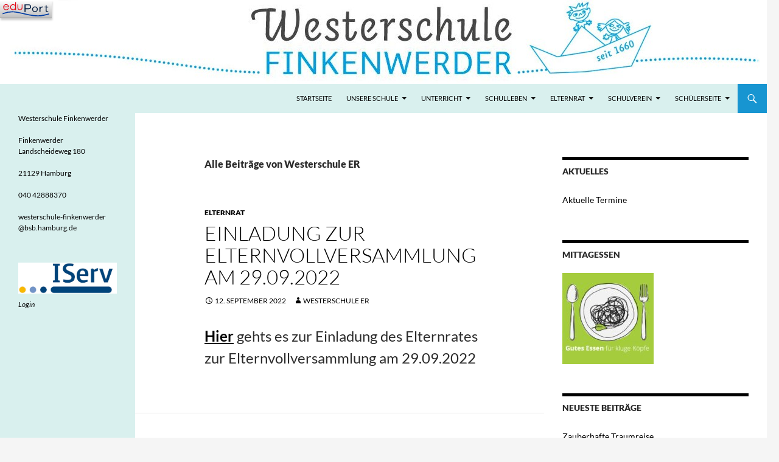

--- FILE ---
content_type: text/html; charset=UTF-8
request_url: https://westerschule.hamburg.de/author/westerschule4/
body_size: 20146
content:
<!DOCTYPE html><html lang="de"><head><meta charset="UTF-8"><meta name="viewport" content="width=device-width, initial-scale=1.0"><title>Westerschule ER | Westerschule Finkenwerder</title><link rel="profile" href="https://gmpg.org/xfn/11"><link rel="pingback" href="https://westerschule.hamburg.de/xmlrpc.php"><meta name='robots' content='max-image-preview:large' /><link rel="alternate" type="application/rss+xml" title="Westerschule Finkenwerder &raquo; Feed" href="https://westerschule.hamburg.de/feed/" /><link rel="alternate" type="application/rss+xml" title="Westerschule Finkenwerder &raquo; Feed für Beiträge von Westerschule ER" href="https://westerschule.hamburg.de/author/westerschule4/feed/" /><style id='wp-img-auto-sizes-contain-inline-css'>img:is([sizes=auto i],[sizes^="auto," i]){contain-intrinsic-size:3000px 1500px}
/*# sourceURL=wp-img-auto-sizes-contain-inline-css */</style><link rel='stylesheet' id='staff-style-css' href='https://westerschule.hamburg.de/wp-content/cache/autoptimize/134/autoptimize_single_477d39eb129d1ef2eb95512007a2fa86.php?ver=0.0.7' media='all' /><style id='wp-block-library-inline-css'>:root{--wp-block-synced-color:#7a00df;--wp-block-synced-color--rgb:122,0,223;--wp-bound-block-color:var(--wp-block-synced-color);--wp-editor-canvas-background:#ddd;--wp-admin-theme-color:#007cba;--wp-admin-theme-color--rgb:0,124,186;--wp-admin-theme-color-darker-10:#006ba1;--wp-admin-theme-color-darker-10--rgb:0,107,160.5;--wp-admin-theme-color-darker-20:#005a87;--wp-admin-theme-color-darker-20--rgb:0,90,135;--wp-admin-border-width-focus:2px}@media (min-resolution:192dpi){:root{--wp-admin-border-width-focus:1.5px}}.wp-element-button{cursor:pointer}:root .has-very-light-gray-background-color{background-color:#eee}:root .has-very-dark-gray-background-color{background-color:#313131}:root .has-very-light-gray-color{color:#eee}:root .has-very-dark-gray-color{color:#313131}:root .has-vivid-green-cyan-to-vivid-cyan-blue-gradient-background{background:linear-gradient(135deg,#00d084,#0693e3)}:root .has-purple-crush-gradient-background{background:linear-gradient(135deg,#34e2e4,#4721fb 50%,#ab1dfe)}:root .has-hazy-dawn-gradient-background{background:linear-gradient(135deg,#faaca8,#dad0ec)}:root .has-subdued-olive-gradient-background{background:linear-gradient(135deg,#fafae1,#67a671)}:root .has-atomic-cream-gradient-background{background:linear-gradient(135deg,#fdd79a,#004a59)}:root .has-nightshade-gradient-background{background:linear-gradient(135deg,#330968,#31cdcf)}:root .has-midnight-gradient-background{background:linear-gradient(135deg,#020381,#2874fc)}:root{--wp--preset--font-size--normal:16px;--wp--preset--font-size--huge:42px}.has-regular-font-size{font-size:1em}.has-larger-font-size{font-size:2.625em}.has-normal-font-size{font-size:var(--wp--preset--font-size--normal)}.has-huge-font-size{font-size:var(--wp--preset--font-size--huge)}.has-text-align-center{text-align:center}.has-text-align-left{text-align:left}.has-text-align-right{text-align:right}.has-fit-text{white-space:nowrap!important}#end-resizable-editor-section{display:none}.aligncenter{clear:both}.items-justified-left{justify-content:flex-start}.items-justified-center{justify-content:center}.items-justified-right{justify-content:flex-end}.items-justified-space-between{justify-content:space-between}.screen-reader-text{border:0;clip-path:inset(50%);height:1px;margin:-1px;overflow:hidden;padding:0;position:absolute;width:1px;word-wrap:normal!important}.screen-reader-text:focus{background-color:#ddd;clip-path:none;color:#444;display:block;font-size:1em;height:auto;left:5px;line-height:normal;padding:15px 23px 14px;text-decoration:none;top:5px;width:auto;z-index:100000}html :where(.has-border-color){border-style:solid}html :where([style*=border-top-color]){border-top-style:solid}html :where([style*=border-right-color]){border-right-style:solid}html :where([style*=border-bottom-color]){border-bottom-style:solid}html :where([style*=border-left-color]){border-left-style:solid}html :where([style*=border-width]){border-style:solid}html :where([style*=border-top-width]){border-top-style:solid}html :where([style*=border-right-width]){border-right-style:solid}html :where([style*=border-bottom-width]){border-bottom-style:solid}html :where([style*=border-left-width]){border-left-style:solid}html :where(img[class*=wp-image-]){height:auto;max-width:100%}:where(figure){margin:0 0 1em}html :where(.is-position-sticky){--wp-admin--admin-bar--position-offset:var(--wp-admin--admin-bar--height,0px)}@media screen and (max-width:600px){html :where(.is-position-sticky){--wp-admin--admin-bar--position-offset:0px}}

/*# sourceURL=wp-block-library-inline-css */</style><style id='wp-block-image-inline-css'>.wp-block-image>a,.wp-block-image>figure>a{display:inline-block}.wp-block-image img{box-sizing:border-box;height:auto;max-width:100%;vertical-align:bottom}@media not (prefers-reduced-motion){.wp-block-image img.hide{visibility:hidden}.wp-block-image img.show{animation:show-content-image .4s}}.wp-block-image[style*=border-radius] img,.wp-block-image[style*=border-radius]>a{border-radius:inherit}.wp-block-image.has-custom-border img{box-sizing:border-box}.wp-block-image.aligncenter{text-align:center}.wp-block-image.alignfull>a,.wp-block-image.alignwide>a{width:100%}.wp-block-image.alignfull img,.wp-block-image.alignwide img{height:auto;width:100%}.wp-block-image .aligncenter,.wp-block-image .alignleft,.wp-block-image .alignright,.wp-block-image.aligncenter,.wp-block-image.alignleft,.wp-block-image.alignright{display:table}.wp-block-image .aligncenter>figcaption,.wp-block-image .alignleft>figcaption,.wp-block-image .alignright>figcaption,.wp-block-image.aligncenter>figcaption,.wp-block-image.alignleft>figcaption,.wp-block-image.alignright>figcaption{caption-side:bottom;display:table-caption}.wp-block-image .alignleft{float:left;margin:.5em 1em .5em 0}.wp-block-image .alignright{float:right;margin:.5em 0 .5em 1em}.wp-block-image .aligncenter{margin-left:auto;margin-right:auto}.wp-block-image :where(figcaption){margin-bottom:1em;margin-top:.5em}.wp-block-image.is-style-circle-mask img{border-radius:9999px}@supports ((-webkit-mask-image:none) or (mask-image:none)) or (-webkit-mask-image:none){.wp-block-image.is-style-circle-mask img{border-radius:0;-webkit-mask-image:url('data:image/svg+xml;utf8,<svg viewBox="0 0 100 100" xmlns="http://www.w3.org/2000/svg"><circle cx="50" cy="50" r="50"/></svg>');mask-image:url('data:image/svg+xml;utf8,<svg viewBox="0 0 100 100" xmlns="http://www.w3.org/2000/svg"><circle cx="50" cy="50" r="50"/></svg>');mask-mode:alpha;-webkit-mask-position:center;mask-position:center;-webkit-mask-repeat:no-repeat;mask-repeat:no-repeat;-webkit-mask-size:contain;mask-size:contain}}:root :where(.wp-block-image.is-style-rounded img,.wp-block-image .is-style-rounded img){border-radius:9999px}.wp-block-image figure{margin:0}.wp-lightbox-container{display:flex;flex-direction:column;position:relative}.wp-lightbox-container img{cursor:zoom-in}.wp-lightbox-container img:hover+button{opacity:1}.wp-lightbox-container button{align-items:center;backdrop-filter:blur(16px) saturate(180%);background-color:#5a5a5a40;border:none;border-radius:4px;cursor:zoom-in;display:flex;height:20px;justify-content:center;opacity:0;padding:0;position:absolute;right:16px;text-align:center;top:16px;width:20px;z-index:100}@media not (prefers-reduced-motion){.wp-lightbox-container button{transition:opacity .2s ease}}.wp-lightbox-container button:focus-visible{outline:3px auto #5a5a5a40;outline:3px auto -webkit-focus-ring-color;outline-offset:3px}.wp-lightbox-container button:hover{cursor:pointer;opacity:1}.wp-lightbox-container button:focus{opacity:1}.wp-lightbox-container button:focus,.wp-lightbox-container button:hover,.wp-lightbox-container button:not(:hover):not(:active):not(.has-background){background-color:#5a5a5a40;border:none}.wp-lightbox-overlay{box-sizing:border-box;cursor:zoom-out;height:100vh;left:0;overflow:hidden;position:fixed;top:0;visibility:hidden;width:100%;z-index:100000}.wp-lightbox-overlay .close-button{align-items:center;cursor:pointer;display:flex;justify-content:center;min-height:40px;min-width:40px;padding:0;position:absolute;right:calc(env(safe-area-inset-right) + 16px);top:calc(env(safe-area-inset-top) + 16px);z-index:5000000}.wp-lightbox-overlay .close-button:focus,.wp-lightbox-overlay .close-button:hover,.wp-lightbox-overlay .close-button:not(:hover):not(:active):not(.has-background){background:none;border:none}.wp-lightbox-overlay .lightbox-image-container{height:var(--wp--lightbox-container-height);left:50%;overflow:hidden;position:absolute;top:50%;transform:translate(-50%,-50%);transform-origin:top left;width:var(--wp--lightbox-container-width);z-index:9999999999}.wp-lightbox-overlay .wp-block-image{align-items:center;box-sizing:border-box;display:flex;height:100%;justify-content:center;margin:0;position:relative;transform-origin:0 0;width:100%;z-index:3000000}.wp-lightbox-overlay .wp-block-image img{height:var(--wp--lightbox-image-height);min-height:var(--wp--lightbox-image-height);min-width:var(--wp--lightbox-image-width);width:var(--wp--lightbox-image-width)}.wp-lightbox-overlay .wp-block-image figcaption{display:none}.wp-lightbox-overlay button{background:none;border:none}.wp-lightbox-overlay .scrim{background-color:#fff;height:100%;opacity:.9;position:absolute;width:100%;z-index:2000000}.wp-lightbox-overlay.active{visibility:visible}@media not (prefers-reduced-motion){.wp-lightbox-overlay.active{animation:turn-on-visibility .25s both}.wp-lightbox-overlay.active img{animation:turn-on-visibility .35s both}.wp-lightbox-overlay.show-closing-animation:not(.active){animation:turn-off-visibility .35s both}.wp-lightbox-overlay.show-closing-animation:not(.active) img{animation:turn-off-visibility .25s both}.wp-lightbox-overlay.zoom.active{animation:none;opacity:1;visibility:visible}.wp-lightbox-overlay.zoom.active .lightbox-image-container{animation:lightbox-zoom-in .4s}.wp-lightbox-overlay.zoom.active .lightbox-image-container img{animation:none}.wp-lightbox-overlay.zoom.active .scrim{animation:turn-on-visibility .4s forwards}.wp-lightbox-overlay.zoom.show-closing-animation:not(.active){animation:none}.wp-lightbox-overlay.zoom.show-closing-animation:not(.active) .lightbox-image-container{animation:lightbox-zoom-out .4s}.wp-lightbox-overlay.zoom.show-closing-animation:not(.active) .lightbox-image-container img{animation:none}.wp-lightbox-overlay.zoom.show-closing-animation:not(.active) .scrim{animation:turn-off-visibility .4s forwards}}@keyframes show-content-image{0%{visibility:hidden}99%{visibility:hidden}to{visibility:visible}}@keyframes turn-on-visibility{0%{opacity:0}to{opacity:1}}@keyframes turn-off-visibility{0%{opacity:1;visibility:visible}99%{opacity:0;visibility:visible}to{opacity:0;visibility:hidden}}@keyframes lightbox-zoom-in{0%{transform:translate(calc((-100vw + var(--wp--lightbox-scrollbar-width))/2 + var(--wp--lightbox-initial-left-position)),calc(-50vh + var(--wp--lightbox-initial-top-position))) scale(var(--wp--lightbox-scale))}to{transform:translate(-50%,-50%) scale(1)}}@keyframes lightbox-zoom-out{0%{transform:translate(-50%,-50%) scale(1);visibility:visible}99%{visibility:visible}to{transform:translate(calc((-100vw + var(--wp--lightbox-scrollbar-width))/2 + var(--wp--lightbox-initial-left-position)),calc(-50vh + var(--wp--lightbox-initial-top-position))) scale(var(--wp--lightbox-scale));visibility:hidden}}
/*# sourceURL=https://westerschule.hamburg.de/wp-includes/blocks/image/style.min.css */</style><style id='wp-block-image-theme-inline-css'>:root :where(.wp-block-image figcaption){color:#555;font-size:13px;text-align:center}.is-dark-theme :root :where(.wp-block-image figcaption){color:#ffffffa6}.wp-block-image{margin:0 0 1em}
/*# sourceURL=https://westerschule.hamburg.de/wp-includes/blocks/image/theme.min.css */</style><style id='wp-block-buttons-inline-css'>.wp-block-buttons{box-sizing:border-box}.wp-block-buttons.is-vertical{flex-direction:column}.wp-block-buttons.is-vertical>.wp-block-button:last-child{margin-bottom:0}.wp-block-buttons>.wp-block-button{display:inline-block;margin:0}.wp-block-buttons.is-content-justification-left{justify-content:flex-start}.wp-block-buttons.is-content-justification-left.is-vertical{align-items:flex-start}.wp-block-buttons.is-content-justification-center{justify-content:center}.wp-block-buttons.is-content-justification-center.is-vertical{align-items:center}.wp-block-buttons.is-content-justification-right{justify-content:flex-end}.wp-block-buttons.is-content-justification-right.is-vertical{align-items:flex-end}.wp-block-buttons.is-content-justification-space-between{justify-content:space-between}.wp-block-buttons.aligncenter{text-align:center}.wp-block-buttons:not(.is-content-justification-space-between,.is-content-justification-right,.is-content-justification-left,.is-content-justification-center) .wp-block-button.aligncenter{margin-left:auto;margin-right:auto;width:100%}.wp-block-buttons[style*=text-decoration] .wp-block-button,.wp-block-buttons[style*=text-decoration] .wp-block-button__link{text-decoration:inherit}.wp-block-buttons.has-custom-font-size .wp-block-button__link{font-size:inherit}.wp-block-buttons .wp-block-button__link{width:100%}.wp-block-button.aligncenter{text-align:center}
/*# sourceURL=https://westerschule.hamburg.de/wp-includes/blocks/buttons/style.min.css */</style><style id='global-styles-inline-css'>:root{--wp--preset--aspect-ratio--square: 1;--wp--preset--aspect-ratio--4-3: 4/3;--wp--preset--aspect-ratio--3-4: 3/4;--wp--preset--aspect-ratio--3-2: 3/2;--wp--preset--aspect-ratio--2-3: 2/3;--wp--preset--aspect-ratio--16-9: 16/9;--wp--preset--aspect-ratio--9-16: 9/16;--wp--preset--color--black: #000;--wp--preset--color--cyan-bluish-gray: #abb8c3;--wp--preset--color--white: #fff;--wp--preset--color--pale-pink: #f78da7;--wp--preset--color--vivid-red: #cf2e2e;--wp--preset--color--luminous-vivid-orange: #ff6900;--wp--preset--color--luminous-vivid-amber: #fcb900;--wp--preset--color--light-green-cyan: #7bdcb5;--wp--preset--color--vivid-green-cyan: #00d084;--wp--preset--color--pale-cyan-blue: #8ed1fc;--wp--preset--color--vivid-cyan-blue: #0693e3;--wp--preset--color--vivid-purple: #9b51e0;--wp--preset--color--green: #24890d;--wp--preset--color--dark-gray: #2b2b2b;--wp--preset--color--medium-gray: #767676;--wp--preset--color--light-gray: #f5f5f5;--wp--preset--gradient--vivid-cyan-blue-to-vivid-purple: linear-gradient(135deg,rgb(6,147,227) 0%,rgb(155,81,224) 100%);--wp--preset--gradient--light-green-cyan-to-vivid-green-cyan: linear-gradient(135deg,rgb(122,220,180) 0%,rgb(0,208,130) 100%);--wp--preset--gradient--luminous-vivid-amber-to-luminous-vivid-orange: linear-gradient(135deg,rgb(252,185,0) 0%,rgb(255,105,0) 100%);--wp--preset--gradient--luminous-vivid-orange-to-vivid-red: linear-gradient(135deg,rgb(255,105,0) 0%,rgb(207,46,46) 100%);--wp--preset--gradient--very-light-gray-to-cyan-bluish-gray: linear-gradient(135deg,rgb(238,238,238) 0%,rgb(169,184,195) 100%);--wp--preset--gradient--cool-to-warm-spectrum: linear-gradient(135deg,rgb(74,234,220) 0%,rgb(151,120,209) 20%,rgb(207,42,186) 40%,rgb(238,44,130) 60%,rgb(251,105,98) 80%,rgb(254,248,76) 100%);--wp--preset--gradient--blush-light-purple: linear-gradient(135deg,rgb(255,206,236) 0%,rgb(152,150,240) 100%);--wp--preset--gradient--blush-bordeaux: linear-gradient(135deg,rgb(254,205,165) 0%,rgb(254,45,45) 50%,rgb(107,0,62) 100%);--wp--preset--gradient--luminous-dusk: linear-gradient(135deg,rgb(255,203,112) 0%,rgb(199,81,192) 50%,rgb(65,88,208) 100%);--wp--preset--gradient--pale-ocean: linear-gradient(135deg,rgb(255,245,203) 0%,rgb(182,227,212) 50%,rgb(51,167,181) 100%);--wp--preset--gradient--electric-grass: linear-gradient(135deg,rgb(202,248,128) 0%,rgb(113,206,126) 100%);--wp--preset--gradient--midnight: linear-gradient(135deg,rgb(2,3,129) 0%,rgb(40,116,252) 100%);--wp--preset--font-size--small: 13px;--wp--preset--font-size--medium: 20px;--wp--preset--font-size--large: 36px;--wp--preset--font-size--x-large: 42px;--wp--preset--spacing--20: 0.44rem;--wp--preset--spacing--30: 0.67rem;--wp--preset--spacing--40: 1rem;--wp--preset--spacing--50: 1.5rem;--wp--preset--spacing--60: 2.25rem;--wp--preset--spacing--70: 3.38rem;--wp--preset--spacing--80: 5.06rem;--wp--preset--shadow--natural: 6px 6px 9px rgba(0, 0, 0, 0.2);--wp--preset--shadow--deep: 12px 12px 50px rgba(0, 0, 0, 0.4);--wp--preset--shadow--sharp: 6px 6px 0px rgba(0, 0, 0, 0.2);--wp--preset--shadow--outlined: 6px 6px 0px -3px rgb(255, 255, 255), 6px 6px rgb(0, 0, 0);--wp--preset--shadow--crisp: 6px 6px 0px rgb(0, 0, 0);}:where(.is-layout-flex){gap: 0.5em;}:where(.is-layout-grid){gap: 0.5em;}body .is-layout-flex{display: flex;}.is-layout-flex{flex-wrap: wrap;align-items: center;}.is-layout-flex > :is(*, div){margin: 0;}body .is-layout-grid{display: grid;}.is-layout-grid > :is(*, div){margin: 0;}:where(.wp-block-columns.is-layout-flex){gap: 2em;}:where(.wp-block-columns.is-layout-grid){gap: 2em;}:where(.wp-block-post-template.is-layout-flex){gap: 1.25em;}:where(.wp-block-post-template.is-layout-grid){gap: 1.25em;}.has-black-color{color: var(--wp--preset--color--black) !important;}.has-cyan-bluish-gray-color{color: var(--wp--preset--color--cyan-bluish-gray) !important;}.has-white-color{color: var(--wp--preset--color--white) !important;}.has-pale-pink-color{color: var(--wp--preset--color--pale-pink) !important;}.has-vivid-red-color{color: var(--wp--preset--color--vivid-red) !important;}.has-luminous-vivid-orange-color{color: var(--wp--preset--color--luminous-vivid-orange) !important;}.has-luminous-vivid-amber-color{color: var(--wp--preset--color--luminous-vivid-amber) !important;}.has-light-green-cyan-color{color: var(--wp--preset--color--light-green-cyan) !important;}.has-vivid-green-cyan-color{color: var(--wp--preset--color--vivid-green-cyan) !important;}.has-pale-cyan-blue-color{color: var(--wp--preset--color--pale-cyan-blue) !important;}.has-vivid-cyan-blue-color{color: var(--wp--preset--color--vivid-cyan-blue) !important;}.has-vivid-purple-color{color: var(--wp--preset--color--vivid-purple) !important;}.has-black-background-color{background-color: var(--wp--preset--color--black) !important;}.has-cyan-bluish-gray-background-color{background-color: var(--wp--preset--color--cyan-bluish-gray) !important;}.has-white-background-color{background-color: var(--wp--preset--color--white) !important;}.has-pale-pink-background-color{background-color: var(--wp--preset--color--pale-pink) !important;}.has-vivid-red-background-color{background-color: var(--wp--preset--color--vivid-red) !important;}.has-luminous-vivid-orange-background-color{background-color: var(--wp--preset--color--luminous-vivid-orange) !important;}.has-luminous-vivid-amber-background-color{background-color: var(--wp--preset--color--luminous-vivid-amber) !important;}.has-light-green-cyan-background-color{background-color: var(--wp--preset--color--light-green-cyan) !important;}.has-vivid-green-cyan-background-color{background-color: var(--wp--preset--color--vivid-green-cyan) !important;}.has-pale-cyan-blue-background-color{background-color: var(--wp--preset--color--pale-cyan-blue) !important;}.has-vivid-cyan-blue-background-color{background-color: var(--wp--preset--color--vivid-cyan-blue) !important;}.has-vivid-purple-background-color{background-color: var(--wp--preset--color--vivid-purple) !important;}.has-black-border-color{border-color: var(--wp--preset--color--black) !important;}.has-cyan-bluish-gray-border-color{border-color: var(--wp--preset--color--cyan-bluish-gray) !important;}.has-white-border-color{border-color: var(--wp--preset--color--white) !important;}.has-pale-pink-border-color{border-color: var(--wp--preset--color--pale-pink) !important;}.has-vivid-red-border-color{border-color: var(--wp--preset--color--vivid-red) !important;}.has-luminous-vivid-orange-border-color{border-color: var(--wp--preset--color--luminous-vivid-orange) !important;}.has-luminous-vivid-amber-border-color{border-color: var(--wp--preset--color--luminous-vivid-amber) !important;}.has-light-green-cyan-border-color{border-color: var(--wp--preset--color--light-green-cyan) !important;}.has-vivid-green-cyan-border-color{border-color: var(--wp--preset--color--vivid-green-cyan) !important;}.has-pale-cyan-blue-border-color{border-color: var(--wp--preset--color--pale-cyan-blue) !important;}.has-vivid-cyan-blue-border-color{border-color: var(--wp--preset--color--vivid-cyan-blue) !important;}.has-vivid-purple-border-color{border-color: var(--wp--preset--color--vivid-purple) !important;}.has-vivid-cyan-blue-to-vivid-purple-gradient-background{background: var(--wp--preset--gradient--vivid-cyan-blue-to-vivid-purple) !important;}.has-light-green-cyan-to-vivid-green-cyan-gradient-background{background: var(--wp--preset--gradient--light-green-cyan-to-vivid-green-cyan) !important;}.has-luminous-vivid-amber-to-luminous-vivid-orange-gradient-background{background: var(--wp--preset--gradient--luminous-vivid-amber-to-luminous-vivid-orange) !important;}.has-luminous-vivid-orange-to-vivid-red-gradient-background{background: var(--wp--preset--gradient--luminous-vivid-orange-to-vivid-red) !important;}.has-very-light-gray-to-cyan-bluish-gray-gradient-background{background: var(--wp--preset--gradient--very-light-gray-to-cyan-bluish-gray) !important;}.has-cool-to-warm-spectrum-gradient-background{background: var(--wp--preset--gradient--cool-to-warm-spectrum) !important;}.has-blush-light-purple-gradient-background{background: var(--wp--preset--gradient--blush-light-purple) !important;}.has-blush-bordeaux-gradient-background{background: var(--wp--preset--gradient--blush-bordeaux) !important;}.has-luminous-dusk-gradient-background{background: var(--wp--preset--gradient--luminous-dusk) !important;}.has-pale-ocean-gradient-background{background: var(--wp--preset--gradient--pale-ocean) !important;}.has-electric-grass-gradient-background{background: var(--wp--preset--gradient--electric-grass) !important;}.has-midnight-gradient-background{background: var(--wp--preset--gradient--midnight) !important;}.has-small-font-size{font-size: var(--wp--preset--font-size--small) !important;}.has-medium-font-size{font-size: var(--wp--preset--font-size--medium) !important;}.has-large-font-size{font-size: var(--wp--preset--font-size--large) !important;}.has-x-large-font-size{font-size: var(--wp--preset--font-size--x-large) !important;}
/*# sourceURL=global-styles-inline-css */</style><style id='classic-theme-styles-inline-css'>/*! This file is auto-generated */
.wp-block-button__link{color:#fff;background-color:#32373c;border-radius:9999px;box-shadow:none;text-decoration:none;padding:calc(.667em + 2px) calc(1.333em + 2px);font-size:1.125em}.wp-block-file__button{background:#32373c;color:#fff;text-decoration:none}
/*# sourceURL=/wp-includes/css/classic-themes.min.css */</style><link rel='stylesheet' id='external_content_blocker_frontend_styles-css' href='https://westerschule.hamburg.de/wp-content/cache/autoptimize/134/autoptimize_single_ca13329b44b50fb66f26f22b1a6a6943.php?ver=1725265440' media='all' /><link rel='stylesheet' id='bsb_media_copyright---bsb-media-copyright-css' href='https://westerschule.hamburg.de/wp-content/cache/autoptimize/134/autoptimize_single_a0e0129e936436a0d1a364cceedd24ca.php?ver=0.5.0' media='all' /><link rel='stylesheet' id='contact-form-7-css' href='https://westerschule.hamburg.de/wp-content/cache/autoptimize/134/autoptimize_single_64ac31699f5326cb3c76122498b76f66.php?ver=6.1.4' media='all' /><link rel='stylesheet' id='responsive-lightbox-prettyphoto-css' href='https://westerschule.hamburg.de/wp-content/plugins/responsive-lightbox/assets/prettyphoto/prettyPhoto.min.css?ver=3.1.6' media='all' /><link rel='stylesheet' id='twentyfourteen-lato-css' href='https://westerschule.hamburg.de/wp-content/cache/autoptimize/134/autoptimize_single_20b7c6576519dc76c59d545a3cce9e78.php?ver=20230328' media='all' /><link rel='stylesheet' id='genericons-css' href='https://westerschule.hamburg.de/wp-content/cache/autoptimize/134/autoptimize_single_530a58101faae4e0d071b42269492943.php?ver=20251101' media='all' /><link rel='stylesheet' id='twentyfourteen-style-css' href='https://westerschule.hamburg.de/wp-content/cache/autoptimize/134/autoptimize_single_c58f4f49ace6a9aa3d93c6da47729568.php?ver=20251202' media='all' /><link rel='stylesheet' id='twentyfourteen-block-style-css' href='https://westerschule.hamburg.de/wp-content/cache/autoptimize/134/autoptimize_single_7c74ddb14f3da2e8af9bbe628fee2dfd.php?ver=20250715' media='all' /><link rel='stylesheet' id='pp-calendar-css' href='https://westerschule.hamburg.de/wp-content/cache/autoptimize/134/autoptimize_single_fe83e062c9e7b810a1490774ab0acaf9.php?ver=0.3.21' media='all' /> <script src="https://westerschule.hamburg.de/wp-includes/js/jquery/jquery.min.js?ver=3.7.1" id="jquery-core-js"></script> <script defer src="https://westerschule.hamburg.de/wp-includes/js/jquery/jquery-migrate.min.js?ver=3.4.1" id="jquery-migrate-js"></script> <script defer src="https://westerschule.hamburg.de/wp-content/plugins/responsive-lightbox/assets/prettyphoto/jquery.prettyPhoto.min.js?ver=3.1.6" id="responsive-lightbox-prettyphoto-js"></script> <script defer src="https://westerschule.hamburg.de/wp-includes/js/underscore.min.js?ver=1.13.7" id="underscore-js"></script> <script defer src="https://westerschule.hamburg.de/wp-content/plugins/responsive-lightbox/assets/infinitescroll/infinite-scroll.pkgd.min.js?ver=4.0.1" id="responsive-lightbox-infinite-scroll-js"></script> <script defer src="https://westerschule.hamburg.de/wp-content/plugins/responsive-lightbox/assets/dompurify/purify.min.js?ver=3.1.7" id="dompurify-js"></script> <script defer id="responsive-lightbox-sanitizer-js-before" src="[data-uri]"></script> <script defer src="https://westerschule.hamburg.de/wp-content/cache/autoptimize/134/autoptimize_single_e35fd128ca447dd5f245aa4cfb8bdc2a.php?ver=2.6.0" id="responsive-lightbox-sanitizer-js"></script> <script defer id="responsive-lightbox-js-before" src="[data-uri]"></script> <script defer src="https://westerschule.hamburg.de/wp-content/cache/autoptimize/134/autoptimize_single_67007b337fb549bca11aa96070e5349a.php?ver=2.6.0" id="responsive-lightbox-js"></script> <script src="https://westerschule.hamburg.de/wp-content/cache/autoptimize/134/autoptimize_single_9a312b92668d85364611fe3f049ee047.php?ver=20250729" id="twentyfourteen-script-js" defer data-wp-strategy="defer"></script> <link rel="https://api.w.org/" href="https://westerschule.hamburg.de/wp-json/" /><link rel="alternate" title="JSON" type="application/json" href="https://westerschule.hamburg.de/wp-json/wp/v2/users/686" /><style>.bsb-footer {
	font-family: "Helvetica Neue", Helvetica, Arial, sans-serif;
	font-size:16px;
	line-height:17px;
	text-align:center;
	width:100%;
	background:#f0f0f0 !important;
	background-color:#f0f0f0 !important;
	position:relative;
}

.bsb-footer ul {
	list-style-type: none;
}
.bsb-footer ul li {
	display: inline-block;
}

.bsb-footer a {
	display: inline-block;
}

.bsb-footer,
.bsb-footer a,
.bsb-footer a:visited,
.bsb-footer a:hover,
.bsb-footer .title {
	color:#666;
}
.bsb-footer a:hover .title {
	text-decoration:underline;
}
.bsb-footer .logo-image {
	width:160px;
}

/* .bsb-footer-logos {
	display: grid;
	grid-template-columns: repeat(auto-fill, minmax(170px, 1fr));
} */
.bsb-logo-item {
	display:inline-block;
	max-width:100%;
	vertical-align:middle;
	margin:30px 10px;
}

/* BSB */
.bsb-logo-item-bsb {
	text-align:left;
	margin-right: 5px;
}
.bsb-logo-item-bsb .bsb-topline {
	display:block;
	letter-spacing:0.05em;
}
.bsb-logo-item-bsb .title {
	font-weight:bold;
}

/* BSB */
.bsb-logo-item-bildungsserver .title,
.bsb-logo-item-bildungsserver .logo-image {
	display: inline-block;
	vertical-align: middle;
}
.bsb-logo-item-bildungsserver img.logo-image {
	min-width: 60px !important;
	width: 60px !important;
	height:auto;
}
.bsb-logo-item-bildungsserver .title {
	text-align:left;
	font-weight:bold;
}


.bsb-logo-item-polyplanet {
}
.bsb-footer .bsb-logo-item-bsb .logo-image {
	width: 150px;
}
@media (min-width: 768px) {
	.bsb-footer {
		font-size:12px;
		line-height:15px;
	}
	.bsb-logo-item {
		margin:10px 30px;
	}
	.bsb-logo-item-bsb {
		margin-right: 5px;
	}
	.bsb-logo-item-bsb .bsb-topline {
		font-size:10px;
	}
	.bsb-footer .logo-image {
		width:120px;
	}
	.bsb-footer .bsb-logo-item-bsb .logo-image {
		width: 170px;
	}

}



.bsb-footer-menu {
	padding:8px 0;
	border-top:1px solid #999;
	border-bottom:1px solid #999;
}
.bsb-footer-menu a {
	display:inline-block;
	margin:0 8px;
}
/*
 */


/* clearfix */
.bsb-clearfix:after {
	content: "";
	display: block;
	clear: both;
	visibility: hidden;
	line-height: 0;
	height: 0;
}

.bsb-clearfix {
	clear: left;
/* 	display: inline-block; */
}

html[xmlns] .bsb-clearfix {
	display: block;
}

* html .bsb-clearfix {
	height: 1%;
}

.bsb-piwik-opt-out {
	background-color:#fff;
	padding:8px 0;
}
.bsb-piwik-opt-out p {
	margin:0 8px;
}
.bsb-piwik-opt-out a,
.bsb-piwik-opt-out a:visited {
	color:#000;
	text-decoration:underline;
}
.bsb-piwik-opt-out iframe {
	display:none;
	width:100%;
	min-height:100px;
	border-style:none;
}

@media (max-width: 840px) {
	.bsb-piwik-opt-out iframe {
		min-height:350px;
	}
}</style><link rel="shortcut icon" href="https://westerschule.schulhomepages.hamburg.de/wp-content/uploads/sites/134/2015/08/Schullogo.jpg" /><link rel="icon" href="https://westerschule.schulhomepages.hamburg.de/wp-content/uploads/sites/134/2015/08/Schullogo1.jpg" type="image/gif"/><link rel="icon" href="https://westerschule.schulhomepages.hamburg.de/wp-content/uploads/sites/134/2015/08/Schullogo2.jpg" type="image/png"/><link rel="apple-touch-icon-precomposed" href="https://westerschule.schulhomepages.hamburg.de/wp-content/uploads/sites/134/2015/08/Schullogo3.jpg" /><link rel="dns-prefetch" href="//schulhomepages-tracking.hamburg.de" /><style type="text/css" id="twentyfourteen-header-css">.site-title,
		.site-description {
			clip-path: inset(50%);
			position: absolute;
		}</style><style id="sub-menu-widget" type="text/css" media="screen">/* Generated by plugin Sub Menu Widget */
		.widget_sub_menu .current_page_item > a,
.widget_sub_menu .current-menu-item > a {
	color: #55d737;
	font-weight: 900;
}</style><style id="wp-custom-css">/* BEGIN migrate-styles */
.search-toggle,.search-box,.search-toggle.active{background-color:#1795d1}#page a{color:#000}#page a:hover{color:#005699}#page #masthead{background:#d9f0ee url()}#masthead .primary-navigation li a,#masthead .primary-navigation li > a{color:#000}#masthead .primary-navigation li a:hover,#masthead .primary-navigation li:hover > a{color:#fff}.primary-navigation ul ul,.primary-navigation ul ul a:hover,.primary-navigation ul ul li.focus > a,.primary-navigation li:hover > a,.primary-navigation li > a:hover,.primary-navigation li.focus > a,.primary-navigation li.focus > a{background-color:#1795d1}.site-navigation .current-menu-item > a,.site-navigation .current-menu-ancestor > a,.site-navigation .current_page_item > a,.site-navigation .current_page_ancestor > a{color:#fff!important;background-color:#1795d1!important}.site-navigation .current-menu-item > a,.site-navigation .current-menu-ancestor > a:hover,.site-navigation .current_page_item > a:hover,.site-navigation .current_page_ancestor > a:hover{color:#fff!important}#masthead .primary-navigation li li a{color:#fff}#masthead .primary-navigation li li a:hover{color:#000}.primary-navigation li li a:hover{background-color:#d9f0ee}.site-description{color:#1795d1!important}#secondary .secondary-navigation li a{color:#000}#secondary .secondary-navigation li:hover > a,.secondary-navigation li.focus > a{color:#fff}.secondary-navigation ul ul,.secondary-navigation ul ul a:hover,.secondary-navigation ul ul li.focus > a,.secondary-navigation li:hover > a,.secondary-navigation li > a:hover,.secondary-navigation li.focus > a,.secondary-navigation li.focus > a{background-color:#1795d1}.site:before,#secondary{background-color:#d9f0ee}.primary-sidebar .widget-title{color:#000}.primary-sidebar .widget{color:#000}.primary-sidebar .widget a{color:#000!important}.content-sidebar .widget,.content-sidebar .widget_twentyfourteen_ephemera .entry-meta{color:#000}.footer-sidebar .widget a{color:#fff!important}.site-footer{background-color:#1795d1}
/* END migrate-styles */</style></head><body class="archive author author-westerschule4 author-686 wp-embed-responsive wp-theme-twentyfourteen group-blog header-image list-view footer-widgets"> <a class="screen-reader-text skip-link" href="#content"> Zum Inhalt springen</a><div id="page" class="hfeed site"><div id="site-header"> <a href="https://westerschule.hamburg.de/" rel="home" > <img src="https://westerschule.hamburg.de/wp-content/uploads/sites/134/2016/12/Logo-Schiff-rechts.jpg" width="1260" height="138" alt="Westerschule Finkenwerder" srcset="https://westerschule.hamburg.de/wp-content/uploads/sites/134/2016/12/Logo-Schiff-rechts.jpg 1260w, https://westerschule.hamburg.de/wp-content/uploads/sites/134/2016/12/Logo-Schiff-rechts-300x33.jpg 300w, https://westerschule.hamburg.de/wp-content/uploads/sites/134/2016/12/Logo-Schiff-rechts-768x84.jpg 768w, https://westerschule.hamburg.de/wp-content/uploads/sites/134/2016/12/Logo-Schiff-rechts-1024x112.jpg 1024w" sizes="(max-width: 1260px) 100vw, 1260px" decoding="async" fetchpriority="high" /> </a></div><header id="masthead" class="site-header"><div class="header-main"><h1 class="site-title"><a href="https://westerschule.hamburg.de/" rel="home" >Westerschule Finkenwerder</a></h1><div class="search-toggle"> <a href="#search-container" class="screen-reader-text" aria-expanded="false" aria-controls="search-container"> Suchen </a></div><nav id="primary-navigation" class="site-navigation primary-navigation"> <button class="menu-toggle">Primäres Menü</button><div class="menu-wf-menue-oben-container"><ul id="primary-menu" class="nav-menu"><li id="menu-item-2170" class="menu-item menu-item-type-custom menu-item-object-custom menu-item-home menu-item-2170"><a href="https://westerschule.hamburg.de">Startseite</a></li><li id="menu-item-27" class="menu-item menu-item-type-post_type menu-item-object-page menu-item-has-children menu-item-27"><a href="https://westerschule.hamburg.de/unsere-schule/">Unsere Schule</a><ul class="sub-menu"><li id="menu-item-80" class="menu-item menu-item-type-post_type menu-item-object-page menu-item-80"><a href="https://westerschule.hamburg.de/unsere-schule/foto-rundgang/">Foto-Rundgang</a></li><li id="menu-item-1990" class="menu-item menu-item-type-post_type menu-item-object-page menu-item-1990"><a href="https://westerschule.hamburg.de/unsere-schule/leitbild-der-westerschule/">Leitbild der Westerschule</a></li><li id="menu-item-1024" class="menu-item menu-item-type-post_type menu-item-object-page menu-item-1024"><a href="https://westerschule.hamburg.de/schulleitung/">Schulleitung</a></li><li id="menu-item-87" class="menu-item menu-item-type-post_type menu-item-object-page menu-item-87"><a href="https://westerschule.hamburg.de/unsere-schule/personal/">Büro</a></li><li id="menu-item-5768" class="menu-item menu-item-type-post_type menu-item-object-page menu-item-5768"><a href="https://westerschule.hamburg.de/unsere-schule/iserv/">IServ</a></li><li id="menu-item-86" class="menu-item menu-item-type-post_type menu-item-object-page menu-item-86"><a href="https://westerschule.hamburg.de/unsere-schule/vorschule/">Vorschule</a></li><li id="menu-item-85" class="menu-item menu-item-type-post_type menu-item-object-page menu-item-has-children menu-item-85"><a href="https://westerschule.hamburg.de/unsere-schule/ganztag/">Ganztag</a><ul class="sub-menu"><li id="menu-item-134" class="menu-item menu-item-type-post_type menu-item-object-page menu-item-134"><a href="https://westerschule.hamburg.de/unsere-schule/ganztag/speiseplan/">Mittagessen</a></li><li id="menu-item-269" class="menu-item menu-item-type-post_type menu-item-object-page menu-item-269"><a href="https://westerschule.hamburg.de/unsere-schule/ganztag/nachmittagsangebot/">Nachmittagsangebote</a></li><li id="menu-item-308" class="menu-item menu-item-type-post_type menu-item-object-page menu-item-308"><a href="https://westerschule.hamburg.de/unsere-schule/ganztag/ateliers/">Ateliers</a></li></ul></li><li id="menu-item-158" class="menu-item menu-item-type-post_type menu-item-object-page menu-item-has-children menu-item-158"><a href="https://westerschule.hamburg.de/unsere-schule/beratung/">Beratung</a><ul class="sub-menu"><li id="menu-item-3690" class="menu-item menu-item-type-post_type menu-item-object-page menu-item-3690"><a href="https://westerschule.hamburg.de/unsere-schule/beratung/corona-linkliste/">Corona Linkliste</a></li></ul></li><li id="menu-item-566" class="menu-item menu-item-type-post_type menu-item-object-page menu-item-has-children menu-item-566"><a href="https://westerschule.hamburg.de/unsere-schule/therapie/">Therapie</a><ul class="sub-menu"><li id="menu-item-570" class="menu-item menu-item-type-post_type menu-item-object-page menu-item-570"><a href="https://westerschule.hamburg.de/unsere-schule/therapie/ergotherapie/">Ergotherapie</a></li></ul></li><li id="menu-item-118" class="menu-item menu-item-type-post_type menu-item-object-page menu-item-118"><a href="https://westerschule.hamburg.de/unsere-schule/elternmitarbeit/">Elternmitarbeit</a></li><li id="menu-item-2817" class="menu-item menu-item-type-post_type menu-item-object-page menu-item-2817"><a href="https://westerschule.hamburg.de/unsere-schule/kooperationen/">Kooperationen</a></li></ul></li><li id="menu-item-26" class="menu-item menu-item-type-post_type menu-item-object-page menu-item-has-children menu-item-26"><a href="https://westerschule.hamburg.de/unterricht/">Unterricht</a><ul class="sub-menu"><li id="menu-item-112" class="menu-item menu-item-type-post_type menu-item-object-page menu-item-has-children menu-item-112"><a href="https://westerschule.hamburg.de/unterricht/deutsch/">Deutsch</a><ul class="sub-menu"><li id="menu-item-205" class="menu-item menu-item-type-post_type menu-item-object-page menu-item-205"><a href="https://westerschule.hamburg.de/unterricht/deutsch/antolin-buecherei/">Antolin-Bücherei</a></li><li id="menu-item-204" class="menu-item menu-item-type-post_type menu-item-object-page menu-item-204"><a href="https://westerschule.hamburg.de/unterricht/deutsch/vorlesen/">Vorlesen</a></li><li id="menu-item-4738" class="menu-item menu-item-type-post_type menu-item-object-page menu-item-4738"><a href="https://westerschule.hamburg.de/unterricht/deutsch/biss-transfer/">BISS Transfer</a></li></ul></li><li id="menu-item-113" class="menu-item menu-item-type-post_type menu-item-object-page menu-item-has-children menu-item-113"><a href="https://westerschule.hamburg.de/unterricht/mathe/">Mathe</a><ul class="sub-menu"><li id="menu-item-180" class="menu-item menu-item-type-post_type menu-item-object-page menu-item-180"><a href="https://westerschule.hamburg.de/unterricht/mathe/mathe-wettbewerbe/">Mathe-Wettbewerbe</a></li><li id="menu-item-169" class="menu-item menu-item-type-post_type menu-item-object-page menu-item-169"><a href="https://westerschule.hamburg.de/unterricht/mathe/prima-mathezirkel-2/">PriMa Mathezirkel</a></li></ul></li><li id="menu-item-111" class="menu-item menu-item-type-post_type menu-item-object-page menu-item-has-children menu-item-111"><a href="https://westerschule.hamburg.de/unterricht/sachunterricht/">Sachunterricht</a><ul class="sub-menu"><li id="menu-item-317" class="menu-item menu-item-type-post_type menu-item-object-page menu-item-317"><a href="https://westerschule.hamburg.de/unterricht/sachunterricht/aktionstagen-im-phaenomentaraum/">Aktionstage im Phänomentaraum</a></li><li id="menu-item-629" class="menu-item menu-item-type-post_type menu-item-object-page menu-item-629"><a href="https://westerschule.hamburg.de/unterricht/sachunterricht/natex-und-probex/">NATEX und ProbEx</a></li><li id="menu-item-183" class="menu-item menu-item-type-post_type menu-item-object-page menu-item-183"><a href="https://westerschule.hamburg.de/unterricht/sachunterricht/verkehrserziehung/">Verkehrserziehung</a></li><li id="menu-item-990" class="menu-item menu-item-type-post_type menu-item-object-page menu-item-990"><a href="https://westerschule.hamburg.de/internet-abc-schule/">Internet-ABC-Schule</a></li></ul></li><li id="menu-item-114" class="menu-item menu-item-type-post_type menu-item-object-page menu-item-has-children menu-item-114"><a href="https://westerschule.hamburg.de/unterricht/musik/">Musik</a><ul class="sub-menu"><li id="menu-item-272" class="menu-item menu-item-type-post_type menu-item-object-page menu-item-272"><a href="https://westerschule.hamburg.de/unterricht/musik/schulchoere/">Schulchöre</a></li></ul></li><li id="menu-item-119" class="menu-item menu-item-type-post_type menu-item-object-page menu-item-119"><a href="https://westerschule.hamburg.de/unterricht/tanz/">Tanz</a></li><li id="menu-item-115" class="menu-item menu-item-type-post_type menu-item-object-page menu-item-115"><a href="https://westerschule.hamburg.de/unterricht/bewegung/">Bewegung</a></li></ul></li><li id="menu-item-25" class="menu-item menu-item-type-post_type menu-item-object-page menu-item-has-children menu-item-25"><a href="https://westerschule.hamburg.de/schulleben/">Schulleben</a><ul class="sub-menu"><li id="menu-item-110" class="menu-item menu-item-type-post_type menu-item-object-page menu-item-has-children menu-item-110"><a href="https://westerschule.hamburg.de/schulleben/feste-und-veranstaltungen/">Feste und Veranstaltungen</a><ul class="sub-menu"><li id="menu-item-609" class="menu-item menu-item-type-post_type menu-item-object-page menu-item-609"><a href="https://westerschule.hamburg.de/schulleben/feste-und-veranstaltungen/jahreszeitensingen/">Jahreszeitensingen</a></li><li id="menu-item-556" class="menu-item menu-item-type-post_type menu-item-object-page menu-item-556"><a href="https://westerschule.hamburg.de/schulleben/feste-und-veranstaltungen/weihnachtsmarkt/">Weihnachtsmarkt</a></li></ul></li><li id="menu-item-109" class="menu-item menu-item-type-post_type menu-item-object-page menu-item-109"><a href="https://westerschule.hamburg.de/schulleben/ausfluege-und-co/">Projekte und Ausflüge</a></li><li id="menu-item-108" class="menu-item menu-item-type-post_type menu-item-object-page menu-item-108"><a href="https://westerschule.hamburg.de/unsere-schule/ganztag/ateliers/">Ateliers</a></li><li id="menu-item-572" class="menu-item menu-item-type-post_type menu-item-object-page menu-item-572"><a href="https://westerschule.hamburg.de/schulleben/aktive-pause/">Aktive Pause</a></li><li id="menu-item-88" class="menu-item menu-item-type-post_type menu-item-object-page menu-item-88"><a href="https://westerschule.hamburg.de/schulleben/kinderkonferenz/">Kinderkonferenz</a></li></ul></li><li id="menu-item-139" class="menu-item menu-item-type-post_type menu-item-object-page menu-item-has-children menu-item-139"><a href="https://westerschule.hamburg.de/elternrat/">Elternrat</a><ul class="sub-menu"><li id="menu-item-142" class="menu-item menu-item-type-post_type menu-item-object-page menu-item-142"><a href="https://westerschule.hamburg.de/elternrat/elternrats-mitglieder/">Vorstand &amp; Ratsmitglieder</a></li><li id="menu-item-464" class="menu-item menu-item-type-post_type menu-item-object-page menu-item-has-children menu-item-464"><a href="https://westerschule.hamburg.de/elternrat/von-eltern-ausgerichtete-feste-veranstaltungen/">Von Eltern ausgerichtete Feste &amp; Veranstaltungen</a><ul class="sub-menu"><li id="menu-item-512" class="menu-item menu-item-type-post_type menu-item-object-page menu-item-512"><a href="https://westerschule.hamburg.de/martinsumzug/">Martinsumzug</a></li><li id="menu-item-3480" class="menu-item menu-item-type-post_type menu-item-object-page menu-item-3480"><a href="https://westerschule.hamburg.de/elternrat/von-eltern-ausgerichtete-feste-veranstaltungen/sommerfest/">Sommerfest</a></li></ul></li><li id="menu-item-143" class="menu-item menu-item-type-post_type menu-item-object-page menu-item-has-children menu-item-143"><a href="https://westerschule.hamburg.de/elternrat/elternrat-querverweise/">Formulare &amp; Weiterführende Informationen</a><ul class="sub-menu"><li id="menu-item-3679" class="menu-item menu-item-type-post_type menu-item-object-page menu-item-3679"><a href="https://westerschule.hamburg.de/elternrat/elternrat-querverweise/verkehrssituation/">Verkehrssituation</a></li><li id="menu-item-472" class="menu-item menu-item-type-post_type menu-item-object-page menu-item-472"><a href="https://westerschule.hamburg.de/elternrat/elternrat-querverweise/beitragsuebersicht-elterninformation/">Beitragsübersicht Elterninformation</a></li></ul></li><li id="menu-item-144" class="menu-item menu-item-type-post_type menu-item-object-page menu-item-144"><a href="https://westerschule.hamburg.de/elternrat/elternkammer/">Elternkammer &amp; Kreiselternrat</a></li><li id="menu-item-146" class="menu-item menu-item-type-post_type menu-item-object-page menu-item-146"><a href="https://westerschule.hamburg.de/elternrat/elternrat-kontakt/">Elternrat Kontakt</a></li><li id="menu-item-141" class="menu-item menu-item-type-post_type menu-item-object-page menu-item-141"><a href="https://westerschule.hamburg.de/elternrat/elternrat-protokolle/">Protokolle von Elternratssitzungen</a></li></ul></li><li id="menu-item-138" class="menu-item menu-item-type-post_type menu-item-object-page menu-item-has-children menu-item-138"><a href="https://westerschule.hamburg.de/schulverein/">Schulverein</a><ul class="sub-menu"><li id="menu-item-648" class="menu-item menu-item-type-post_type menu-item-object-page menu-item-648"><a href="https://westerschule.hamburg.de/schulverein/schulverein-vorstand-2/">Schulverein Vorstand</a></li><li id="menu-item-652" class="menu-item menu-item-type-post_type menu-item-object-page menu-item-652"><a href="https://westerschule.hamburg.de/schulverein/kontakt-schulverein-2/">Schulverein Kontakt</a></li></ul></li><li id="menu-item-246" class="menu-item menu-item-type-post_type menu-item-object-page menu-item-has-children menu-item-246"><a href="https://westerschule.hamburg.de/schuelerseite/">Schülerseite</a><ul class="sub-menu"><li id="menu-item-2137" class="menu-item menu-item-type-post_type menu-item-object-page menu-item-2137"><a href="https://westerschule.hamburg.de/schuelerseite/ideensammlung-fuer-die-schulfreie-lernzeit/">Ideensammlung für die schulfreie Lernzeit</a></li><li id="menu-item-2138" class="menu-item menu-item-type-post_type menu-item-object-page menu-item-2138"><a href="https://westerschule.hamburg.de/schuelerseite/surftipps-fuer-kinder/">Surftipps für Kinder</a></li><li id="menu-item-3687" class="menu-item menu-item-type-post_type menu-item-object-page menu-item-3687"><a href="https://westerschule.hamburg.de/schuelerseite/lesen-mal-anders/">Lesen mal anders</a></li></ul></li></ul></div></nav></div><div id="search-container" class="search-box-wrapper hide"><div class="search-box"><form role="search" method="get" class="search-form" action="https://westerschule.hamburg.de/"> <label> <span class="screen-reader-text">Suche nach:</span> <input type="search" class="search-field" placeholder="Suchen …" value="" name="s" /> </label> <input type="submit" class="search-submit" value="Suchen" /></form></div></div></header><div id="main" class="site-main"><section id="primary" class="content-area"><div id="content" class="site-content" role="main"><header class="archive-header"><h1 class="archive-title"> Alle Beiträge von Westerschule ER</h1></header><article id="post-3370" class="post-3370 post type-post status-publish format-standard hentry category-elternrat"><header class="entry-header"><div class="entry-meta"> <span class="cat-links"><a href="https://westerschule.hamburg.de/category/elternrat/" rel="category tag">Elternrat</a></span></div><h1 class="entry-title"><a href="https://westerschule.hamburg.de/einladung-zur-elternvollversammlung-am-29-09-2022/" rel="bookmark">Einladung zur Elternvollversammlung am 29.09.2022</a></h1><div class="entry-meta"> <span class="entry-date"><a href="https://westerschule.hamburg.de/einladung-zur-elternvollversammlung-am-29-09-2022/" rel="bookmark"><time class="entry-date" datetime="2022-09-12T12:53:58+02:00">12. September 2022</time></a></span> <span class="byline"><span class="author vcard"><a class="url fn n" href="https://westerschule.hamburg.de/author/westerschule4/" rel="author">Westerschule ER</a></span></span></div></header><div class="entry-content"><p><span style="font-size: 18pt"><a href="https://westerschule.hamburg.de/wp-content/uploads/sites/134/2022/09/220929-Einladung-Elternvollversammlung.pdf"><strong>Hier</strong></a> gehts es zur Einladung des Elternrates zur Elternvollversammlung am 29.09.2022</span></p></div></article><article id="post-3367" class="post-3367 post type-post status-publish format-standard hentry category-schulleben"><header class="entry-header"><div class="entry-meta"> <span class="cat-links"><a href="https://westerschule.hamburg.de/category/schule/schulleben/" rel="category tag">Schulleben</a></span></div><h1 class="entry-title"><a href="https://westerschule.hamburg.de/einladung-zum-sommerfest-am-17-09-2022/" rel="bookmark">Einladung zum Sommerfest am 17.09.2022</a></h1><div class="entry-meta"> <span class="entry-date"><a href="https://westerschule.hamburg.de/einladung-zum-sommerfest-am-17-09-2022/" rel="bookmark"><time class="entry-date" datetime="2022-09-12T12:49:51+02:00">12. September 2022</time></a></span> <span class="byline"><span class="author vcard"><a class="url fn n" href="https://westerschule.hamburg.de/author/westerschule4/" rel="author">Westerschule ER</a></span></span></div></header><div class="entry-content"><p><a href="https://westerschule.hamburg.de/wp-content/uploads/sites/134/2022/09/Einladung-Sommerfest.pdf"><span style="font-size: 14pt"><strong>Hier</strong></span></a><span style="font-size: 14pt"> geht es zur Einladung zum Sommerfest der Westerschule Finkenwerder.</span></p></div></article><article id="post-3153" class="post-3153 post type-post status-publish format-standard hentry category-schulleben"><header class="entry-header"><div class="entry-meta"> <span class="cat-links"><a href="https://westerschule.hamburg.de/category/schule/schulleben/" rel="category tag">Schulleben</a></span></div><h1 class="entry-title"><a href="https://westerschule.hamburg.de/protokoll-der-elternratssitzung-vom-02-02-22-ist-online/" rel="bookmark">Protokoll der Elternratssitzung vom 02.02.22 ist online !</a></h1><div class="entry-meta"> <span class="entry-date"><a href="https://westerschule.hamburg.de/protokoll-der-elternratssitzung-vom-02-02-22-ist-online/" rel="bookmark"><time class="entry-date" datetime="2022-02-25T16:31:39+01:00">25. Februar 2022</time></a></span> <span class="byline"><span class="author vcard"><a class="url fn n" href="https://westerschule.hamburg.de/author/westerschule4/" rel="author">Westerschule ER</a></span></span></div></header><div class="entry-content"><p><a href="https://westerschule.hamburg.de/220202-er-protokoll/">Hier</a> gehts zum Protokoll !</p><p>Herzlichst Euer Elternrat.</p></div></article><article id="post-3128" class="post-3128 post type-post status-publish format-standard hentry category-beitrag-elterninformation category-elternrat"><header class="entry-header"><div class="entry-meta"> <span class="cat-links"><a href="https://westerschule.hamburg.de/category/elternrat/beitrag-elterninformation/" rel="category tag">Beitrag Elterninformation</a>, <a href="https://westerschule.hamburg.de/category/elternrat/" rel="category tag">Elternrat</a></span></div><h1 class="entry-title"><a href="https://westerschule.hamburg.de/einladung-zur-elternratssitzung-am-02-02-2022-per-zoom/" rel="bookmark">Einladung zur Elternratssitzung am 02.02.2022 per Zoom</a></h1><div class="entry-meta"> <span class="entry-date"><a href="https://westerschule.hamburg.de/einladung-zur-elternratssitzung-am-02-02-2022-per-zoom/" rel="bookmark"><time class="entry-date" datetime="2022-01-30T21:50:00+01:00">30. Januar 2022</time></a></span> <span class="byline"><span class="author vcard"><a class="url fn n" href="https://westerschule.hamburg.de/author/westerschule4/" rel="author">Westerschule ER</a></span></span></div></header><div class="entry-content"><p>Liebe Elternvertreter*innen &amp; Eltern,<br /> liebe Schulleitung,</p><p>hiermit seid Ihr herzlich eingeladen, Euch an Eurer selbst-organisierten Schule aktiv mit einzubringen.</p><p><a href="https://westerschule.hamburg.de/wp-content/uploads/sites/134/2022/01/220202_Einladung-ER-Sitzung.pdf">Hier</a> gehts zur Einladung.</p><p>Euer Elternrat</p></div></article><article id="post-3126" class="post-3126 post type-post status-publish format-standard hentry category-elternrat category-protokoll"><header class="entry-header"><div class="entry-meta"> <span class="cat-links"><a href="https://westerschule.hamburg.de/category/elternrat/" rel="category tag">Elternrat</a>, <a href="https://westerschule.hamburg.de/category/elternrat/protokoll/" rel="category tag">Protokoll</a></span></div><h1 class="entry-title"><a href="https://westerschule.hamburg.de/protokoll-der-elternratsitzung-vom-15-12-2021/" rel="bookmark">Protokoll der Elternratsitzung vom 15.12.2021</a></h1><div class="entry-meta"> <span class="entry-date"><a href="https://westerschule.hamburg.de/protokoll-der-elternratsitzung-vom-15-12-2021/" rel="bookmark"><time class="entry-date" datetime="2022-01-30T21:44:22+01:00">30. Januar 2022</time></a></span> <span class="byline"><span class="author vcard"><a class="url fn n" href="https://westerschule.hamburg.de/author/westerschule4/" rel="author">Westerschule ER</a></span></span></div></header><div class="entry-content"><p><a href="https://westerschule.hamburg.de/wp-content/uploads/sites/134/2022/01/20211215_ER-Sitzung-Protokoll.pdf">Hier</a> gehts zum Protokoll der Elternratssitzung vom 15.12.2021.</p></div></article><nav class="navigation paging-navigation"><h1 class="screen-reader-text"> Beitragsnavigation</h1><div class="pagination loop-pagination"> <span aria-current="page" class="page-numbers current">1</span> <a class="page-numbers" href="https://westerschule.hamburg.de/author/westerschule4/page/2/">2</a> <span class="page-numbers dots">&hellip;</span> <a class="page-numbers" href="https://westerschule.hamburg.de/author/westerschule4/page/12/">12</a> <a class="next page-numbers" href="https://westerschule.hamburg.de/author/westerschule4/page/2/">Nächste &rarr;</a></div></nav></div></section><div id="content-sidebar" class="content-sidebar widget-area" role="complementary"><aside id="nav_menu-3" class="widget widget_nav_menu"><h1 class="widget-title">Aktuelles</h1><nav class="menu-wf-menue-rechts-container" aria-label="Aktuelles"><ul id="menu-wf-menue-rechts" class="menu"><li id="menu-item-421" class="menu-item menu-item-type-post_type menu-item-object-page menu-item-421"><a href="https://westerschule.hamburg.de/aktuelle-termine/">Aktuelle Termine</a></li></ul></nav></aside><aside id="media_image-3" class="widget widget_media_image"><h1 class="widget-title">Mittagessen</h1><a href="https://westerschule.hamburg.de/unsere-schule/ganztag/speiseplan/"><img width="150" height="150" src="https://westerschule.hamburg.de/wp-content/uploads/sites/134/2020/12/porschke-150x150.jpg" class="image wp-image-2619  attachment-thumbnail size-thumbnail" alt="" style="max-width: 100%; height: auto;" title="Mittagessen" decoding="async" loading="lazy" srcset="https://westerschule.hamburg.de/wp-content/uploads/sites/134/2020/12/porschke-150x150.jpg 150w, https://westerschule.hamburg.de/wp-content/uploads/sites/134/2020/12/porschke-60x60.jpg 60w" sizes="auto, (max-width: 150px) 100vw, 150px" /></a></aside><aside id="recent-posts-5" class="widget widget_recent_entries"><h1 class="widget-title">Neueste Beiträge</h1><nav aria-label="Neueste Beiträge"><ul><li> <a href="https://westerschule.hamburg.de/zauberhafte-traumreise/">Zauberhafte Traumreise</a></li><li> <a href="https://westerschule.hamburg.de/basteln-begegnung-und-adventsfreude-weihnachtsbazar-an-der-westerschule/">Basteln, Begegnung und Adventsfreude – Weihnachtsbasar an der Westerschule</a></li><li> <a href="https://westerschule.hamburg.de/finkenwerder-hoffnungspaeckchen-mit-kopf-herz-und-hand/">Finkenwerder Hoffnungspäckchen – Mit Kopf, Herz und Hand</a></li><li> <a href="https://westerschule.hamburg.de/laternenlauf-an-der-westerschule-licht-musik-und-ganz-viel-wow/">Laternenlauf an der Westerschule: Licht, Musik und ganz viel „Wow“</a></li><li> <a href="https://westerschule.hamburg.de/tag-der-offenen-tuer-3/">Tag der offenen Tür</a></li></ul></nav></aside><aside id="block-18" class="widget widget_block widget_media_image"><div class="wp-block-image"><figure class="aligncenter size-full"><a href="https://westerschule.hamburg.de/unterricht/deutsch/biss-transfer/"><img loading="lazy" decoding="async" width="320" height="177" src="https://westerschule.hamburg.de/wp-content/uploads/sites/134/2024/11/BiSS-Transfer_CMYK.jpeg" alt="" class="wp-image-4735" srcset="https://westerschule.hamburg.de/wp-content/uploads/sites/134/2024/11/BiSS-Transfer_CMYK.jpeg 320w, https://westerschule.hamburg.de/wp-content/uploads/sites/134/2024/11/BiSS-Transfer_CMYK-300x166.jpeg 300w" sizes="auto, (max-width: 320px) 100vw, 320px" /></a></figure></div></aside><aside id="block-5" class="widget widget_block widget_media_image"><div class="wp-block-image"><figure class="aligncenter size-large is-resized"><a href="https://westerschule.hamburg.de/internet-abc-schule/"><img loading="lazy" decoding="async" width="1024" height="966" src="https://westerschule.hamburg.de/wp-content/uploads/sites/134/2025/12/Pinguin-1024x966.jpg" alt="" class="wp-image-5796" style="width:244px;height:auto" srcset="https://westerschule.hamburg.de/wp-content/uploads/sites/134/2025/12/Pinguin-1024x966.jpg 1024w, https://westerschule.hamburg.de/wp-content/uploads/sites/134/2025/12/Pinguin-300x283.jpg 300w, https://westerschule.hamburg.de/wp-content/uploads/sites/134/2025/12/Pinguin-768x725.jpg 768w, https://westerschule.hamburg.de/wp-content/uploads/sites/134/2025/12/Pinguin-1536x1449.jpg 1536w, https://westerschule.hamburg.de/wp-content/uploads/sites/134/2025/12/Pinguin.jpg 2048w" sizes="auto, (max-width: 1024px) 100vw, 1024px" /></a></figure></div></aside><aside id="block-15" class="widget widget_block"><div class="wp-block-buttons is-layout-flex wp-block-buttons-is-layout-flex"></div></aside><aside id="block-20" class="widget widget_block widget_media_image"><div class="wp-block-image"><figure class="aligncenter size-full"><img loading="lazy" decoding="async" width="1000" height="1000" src="https://westerschule.hamburg.de/wp-content/uploads/sites/134/2025/07/Logo_DSS_2025_bronze.jpeg" alt="" class="wp-image-5345" srcset="https://westerschule.hamburg.de/wp-content/uploads/sites/134/2025/07/Logo_DSS_2025_bronze.jpeg 1000w, https://westerschule.hamburg.de/wp-content/uploads/sites/134/2025/07/Logo_DSS_2025_bronze-300x300.jpeg 300w, https://westerschule.hamburg.de/wp-content/uploads/sites/134/2025/07/Logo_DSS_2025_bronze-150x150.jpeg 150w, https://westerschule.hamburg.de/wp-content/uploads/sites/134/2025/07/Logo_DSS_2025_bronze-768x768.jpeg 768w, https://westerschule.hamburg.de/wp-content/uploads/sites/134/2025/07/Logo_DSS_2025_bronze-60x60.jpeg 60w" sizes="auto, (max-width: 1000px) 100vw, 1000px" /></figure></div></aside><aside id="block-16" class="widget widget_block widget_media_image"><div class="wp-block-image"><figure class="aligncenter size-full"><a href="https://westerschule-finkenwerder.myspreadshop.de/"><img loading="lazy" decoding="async" width="239" height="441" src="https://westerschule.hamburg.de/wp-content/uploads/sites/134/2024/02/schule-thumbnail-20.56.28.png" alt="" class="wp-image-4247" srcset="https://westerschule.hamburg.de/wp-content/uploads/sites/134/2024/02/schule-thumbnail-20.56.28.png 239w, https://westerschule.hamburg.de/wp-content/uploads/sites/134/2024/02/schule-thumbnail-20.56.28-163x300.png 163w" sizes="auto, (max-width: 239px) 100vw, 239px" /></a></figure></div></aside></div><div id="secondary"><h2 class="site-description">Grundschule in Finkenwerder</h2><div id="primary-sidebar" class="primary-sidebar widget-area" role="complementary"><aside id="text-5" class="widget widget_text"><div class="textwidget"><p>Westerschule Finkenwerder</p><p>Finkenwerder<br /> Landscheideweg 180</p><p>21129 Hamburg</p><p>040 42888370</p><p>westerschule-finkenwerder<br /> @bsb.hamburg.de</p></div></aside><aside id="block-21" class="widget widget_block widget_media_image"><figure class="wp-block-image size-full is-resized"><a href="https://s5119.schuldock.de/iserv/auth/login?_target_path=/iserv/auth/auth?_iserv_app_url%3D%2Fiserv%2F%26client_id%3D3_2pznt7f8v8isocwwkc88swo40w8scc0woowg4kg8okkcc00gw0%26nonce%3Dfa2c9077-6f03-415e-a071-40af1dc26767%26redirect_uri%3Dhttps%253A%2F%2Fs5119.schuldock.de%2Fiserv%2Fapp%2Fauthentication%2Fredirect%26response_type%3Dcode%26scope%3Dopenid%2520uuid%2520iserv%253Asession-id%2520iserv%253Aweb-ui%2520iserv%253A2fa%253Aconfiguration%2520iserv%253Aaccess-groups%26state%3DeyJ0eXAiOiJKV1QiLCJhbGciOiJFUzI1NiIsImtpZCI6IjEifQ.[base64].t-a4DnfPNbfpyg0D7DqmUIv64N57xjv2aMY8k6aqsT-VyX1MI7CDrdPWldXux0ChKFdZJjKIK4MgU1EVJ2KfGA"><img loading="lazy" decoding="async" width="882" height="279" src="https://westerschule.hamburg.de/wp-content/uploads/sites/134/2025/12/IMG_0439.jpeg" alt="" class="wp-image-5763" style="width:666px;height:auto" srcset="https://westerschule.hamburg.de/wp-content/uploads/sites/134/2025/12/IMG_0439.jpeg 882w, https://westerschule.hamburg.de/wp-content/uploads/sites/134/2025/12/IMG_0439-300x95.jpeg 300w, https://westerschule.hamburg.de/wp-content/uploads/sites/134/2025/12/IMG_0439-768x243.jpeg 768w" sizes="auto, (max-width: 882px) 100vw, 882px" /></a><figcaption class="wp-element-caption"><a href="https://s5119.schuldock.de/iserv/auth/login?_target_path=/iserv/auth/auth?_iserv_app_url%3D%2Fiserv%2F%26client_id%3D3_2pznt7f8v8isocwwkc88swo40w8scc0woowg4kg8okkcc00gw0%26nonce%3Dfa2c9077-6f03-415e-a071-40af1dc26767%26redirect_uri%3Dhttps%253A%2F%2Fs5119.schuldock.de%2Fiserv%2Fapp%2Fauthentication%2Fredirect%26response_type%3Dcode%26scope%3Dopenid%2520uuid%2520iserv%253Asession-id%2520iserv%253Aweb-ui%2520iserv%253A2fa%253Aconfiguration%2520iserv%253Aaccess-groups%26state%3DeyJ0eXAiOiJKV1QiLCJhbGciOiJFUzI1NiIsImtpZCI6IjEifQ.[base64].t-a4DnfPNbfpyg0D7DqmUIv64N57xjv2aMY8k6aqsT-VyX1MI7CDrdPWldXux0ChKFdZJjKIK4MgU1EVJ2KfGA">Login</a></figcaption></figure></aside></div></div></div><footer id="colophon" class="site-footer"><div id="supplementary"><div id="footer-sidebar" class="footer-sidebar widget-area" role="complementary"><aside id="meta-2" class="widget widget_meta"><h1 class="widget-title">Anmeldung &#038; RSS Abonnement</h1><nav aria-label="Anmeldung &#038; RSS Abonnement"><ul><li><a href="https://westerschule.hamburg.de/wp-login.php">Anmelden</a></li><li><a href="https://westerschule.hamburg.de/feed/">Feed der Einträge</a></li><li><a href="https://westerschule.hamburg.de/comments/feed/">Kommentar-Feed</a></li><li><a href="https://de.wordpress.org/">WordPress.org</a></li></ul></nav></aside><aside id="archives-2" class="widget widget_archive"><h1 class="widget-title">Archiv</h1> <label class="screen-reader-text" for="archives-dropdown-2">Archiv</label> <select id="archives-dropdown-2" name="archive-dropdown"><option value="">Monat auswählen</option><option value='https://westerschule.hamburg.de/2025/12/'> Dezember 2025</option><option value='https://westerschule.hamburg.de/2025/11/'> November 2025</option><option value='https://westerschule.hamburg.de/2025/10/'> Oktober 2025</option><option value='https://westerschule.hamburg.de/2025/09/'> September 2025</option><option value='https://westerschule.hamburg.de/2025/07/'> Juli 2025</option><option value='https://westerschule.hamburg.de/2025/06/'> Juni 2025</option><option value='https://westerschule.hamburg.de/2025/04/'> April 2025</option><option value='https://westerschule.hamburg.de/2025/03/'> März 2025</option><option value='https://westerschule.hamburg.de/2025/02/'> Februar 2025</option><option value='https://westerschule.hamburg.de/2025/01/'> Januar 2025</option><option value='https://westerschule.hamburg.de/2024/12/'> Dezember 2024</option><option value='https://westerschule.hamburg.de/2024/11/'> November 2024</option><option value='https://westerschule.hamburg.de/2024/10/'> Oktober 2024</option><option value='https://westerschule.hamburg.de/2024/09/'> September 2024</option><option value='https://westerschule.hamburg.de/2024/08/'> August 2024</option><option value='https://westerschule.hamburg.de/2024/07/'> Juli 2024</option><option value='https://westerschule.hamburg.de/2024/06/'> Juni 2024</option><option value='https://westerschule.hamburg.de/2024/05/'> Mai 2024</option><option value='https://westerschule.hamburg.de/2024/04/'> April 2024</option><option value='https://westerschule.hamburg.de/2024/02/'> Februar 2024</option><option value='https://westerschule.hamburg.de/2024/01/'> Januar 2024</option><option value='https://westerschule.hamburg.de/2023/12/'> Dezember 2023</option><option value='https://westerschule.hamburg.de/2023/11/'> November 2023</option><option value='https://westerschule.hamburg.de/2023/10/'> Oktober 2023</option><option value='https://westerschule.hamburg.de/2023/09/'> September 2023</option><option value='https://westerschule.hamburg.de/2023/08/'> August 2023</option><option value='https://westerschule.hamburg.de/2023/04/'> April 2023</option><option value='https://westerschule.hamburg.de/2023/03/'> März 2023</option><option value='https://westerschule.hamburg.de/2023/02/'> Februar 2023</option><option value='https://westerschule.hamburg.de/2023/01/'> Januar 2023</option><option value='https://westerschule.hamburg.de/2022/11/'> November 2022</option><option value='https://westerschule.hamburg.de/2022/10/'> Oktober 2022</option><option value='https://westerschule.hamburg.de/2022/09/'> September 2022</option><option value='https://westerschule.hamburg.de/2022/08/'> August 2022</option><option value='https://westerschule.hamburg.de/2022/06/'> Juni 2022</option><option value='https://westerschule.hamburg.de/2022/05/'> Mai 2022</option><option value='https://westerschule.hamburg.de/2022/03/'> März 2022</option><option value='https://westerschule.hamburg.de/2022/02/'> Februar 2022</option><option value='https://westerschule.hamburg.de/2022/01/'> Januar 2022</option><option value='https://westerschule.hamburg.de/2021/12/'> Dezember 2021</option><option value='https://westerschule.hamburg.de/2021/11/'> November 2021</option><option value='https://westerschule.hamburg.de/2021/10/'> Oktober 2021</option><option value='https://westerschule.hamburg.de/2021/09/'> September 2021</option><option value='https://westerschule.hamburg.de/2021/08/'> August 2021</option><option value='https://westerschule.hamburg.de/2021/07/'> Juli 2021</option><option value='https://westerschule.hamburg.de/2021/06/'> Juni 2021</option><option value='https://westerschule.hamburg.de/2021/05/'> Mai 2021</option><option value='https://westerschule.hamburg.de/2021/04/'> April 2021</option><option value='https://westerschule.hamburg.de/2021/03/'> März 2021</option><option value='https://westerschule.hamburg.de/2021/02/'> Februar 2021</option><option value='https://westerschule.hamburg.de/2021/01/'> Januar 2021</option><option value='https://westerschule.hamburg.de/2020/12/'> Dezember 2020</option><option value='https://westerschule.hamburg.de/2020/11/'> November 2020</option><option value='https://westerschule.hamburg.de/2020/10/'> Oktober 2020</option><option value='https://westerschule.hamburg.de/2020/09/'> September 2020</option><option value='https://westerschule.hamburg.de/2020/08/'> August 2020</option><option value='https://westerschule.hamburg.de/2020/07/'> Juli 2020</option><option value='https://westerschule.hamburg.de/2020/06/'> Juni 2020</option><option value='https://westerschule.hamburg.de/2020/05/'> Mai 2020</option><option value='https://westerschule.hamburg.de/2020/04/'> April 2020</option><option value='https://westerschule.hamburg.de/2020/03/'> März 2020</option><option value='https://westerschule.hamburg.de/2020/02/'> Februar 2020</option><option value='https://westerschule.hamburg.de/2020/01/'> Januar 2020</option><option value='https://westerschule.hamburg.de/2019/12/'> Dezember 2019</option><option value='https://westerschule.hamburg.de/2019/11/'> November 2019</option><option value='https://westerschule.hamburg.de/2019/09/'> September 2019</option><option value='https://westerschule.hamburg.de/2019/08/'> August 2019</option><option value='https://westerschule.hamburg.de/2019/05/'> Mai 2019</option><option value='https://westerschule.hamburg.de/2019/02/'> Februar 2019</option><option value='https://westerschule.hamburg.de/2019/01/'> Januar 2019</option><option value='https://westerschule.hamburg.de/2018/12/'> Dezember 2018</option><option value='https://westerschule.hamburg.de/2018/11/'> November 2018</option><option value='https://westerschule.hamburg.de/2018/10/'> Oktober 2018</option><option value='https://westerschule.hamburg.de/2018/09/'> September 2018</option><option value='https://westerschule.hamburg.de/2018/08/'> August 2018</option><option value='https://westerschule.hamburg.de/2018/06/'> Juni 2018</option><option value='https://westerschule.hamburg.de/2018/05/'> Mai 2018</option><option value='https://westerschule.hamburg.de/2018/04/'> April 2018</option><option value='https://westerschule.hamburg.de/2018/02/'> Februar 2018</option><option value='https://westerschule.hamburg.de/2018/01/'> Januar 2018</option><option value='https://westerschule.hamburg.de/2017/12/'> Dezember 2017</option><option value='https://westerschule.hamburg.de/2017/11/'> November 2017</option><option value='https://westerschule.hamburg.de/2017/10/'> Oktober 2017</option><option value='https://westerschule.hamburg.de/2017/07/'> Juli 2017</option><option value='https://westerschule.hamburg.de/2017/05/'> Mai 2017</option><option value='https://westerschule.hamburg.de/2017/04/'> April 2017</option><option value='https://westerschule.hamburg.de/2017/03/'> März 2017</option><option value='https://westerschule.hamburg.de/2017/02/'> Februar 2017</option><option value='https://westerschule.hamburg.de/2016/11/'> November 2016</option><option value='https://westerschule.hamburg.de/2016/10/'> Oktober 2016</option><option value='https://westerschule.hamburg.de/2016/09/'> September 2016</option><option value='https://westerschule.hamburg.de/2016/07/'> Juli 2016</option><option value='https://westerschule.hamburg.de/2016/05/'> Mai 2016</option><option value='https://westerschule.hamburg.de/2016/04/'> April 2016</option><option value='https://westerschule.hamburg.de/2016/03/'> März 2016</option><option value='https://westerschule.hamburg.de/2016/02/'> Februar 2016</option><option value='https://westerschule.hamburg.de/2016/01/'> Januar 2016</option><option value='https://westerschule.hamburg.de/2015/12/'> Dezember 2015</option><option value='https://westerschule.hamburg.de/2015/10/'> Oktober 2015</option><option value='https://westerschule.hamburg.de/2015/09/'> September 2015</option><option value='https://westerschule.hamburg.de/2015/08/'> August 2015</option> </select> <script defer src="[data-uri]"></script> </aside><aside id="tag_cloud-2" class="widget widget_tag_cloud"><h1 class="widget-title">Schlagwörter</h1><nav aria-label="Schlagwörter"><div class="tagcloud"><ul class='wp-tag-cloud' role='list'><li><a href="https://westerschule.hamburg.de/tag/atelier/" class="tag-cloud-link tag-link-95 tag-link-position-1" style="font-size: 10.692307692308pt;" aria-label="Atelier (3 Einträge)">Atelier</a></li><li><a href="https://westerschule.hamburg.de/tag/ausfluege/" class="tag-cloud-link tag-link-5 tag-link-position-2" style="font-size: 12.935897435897pt;" aria-label="Ausflüge (6 Einträge)">Ausflüge</a></li><li><a href="https://westerschule.hamburg.de/tag/begabtenfoerderung/" class="tag-cloud-link tag-link-175 tag-link-position-3" style="font-size: 8pt;" aria-label="Begabtenförderung (1 Eintrag)">Begabtenförderung</a></li><li><a href="https://westerschule.hamburg.de/tag/bewegung/" class="tag-cloud-link tag-link-76 tag-link-position-4" style="font-size: 9.6153846153846pt;" aria-label="Bewegung (2 Einträge)">Bewegung</a></li><li><a href="https://westerschule.hamburg.de/tag/blog/" class="tag-cloud-link tag-link-48 tag-link-position-5" style="font-size: 8pt;" aria-label="Blog (1 Eintrag)">Blog</a></li><li><a href="https://westerschule.hamburg.de/tag/einladung-elternratssitzung/" class="tag-cloud-link tag-link-164 tag-link-position-6" style="font-size: 14.282051282051pt;" aria-label="Einladung Elternratssitzung (9 Einträge)">Einladung Elternratssitzung</a></li><li><a href="https://westerschule.hamburg.de/tag/elternrat/" class="tag-cloud-link tag-link-15 tag-link-position-7" style="font-size: 22pt;" aria-label="Elternrat (72 Einträge)">Elternrat</a></li><li><a href="https://westerschule.hamburg.de/tag/elternrat-vollversammlung/" class="tag-cloud-link tag-link-163 tag-link-position-8" style="font-size: 9.6153846153846pt;" aria-label="Elternrat Vollversammlung (2 Einträge)">Elternrat Vollversammlung</a></li><li><a href="https://westerschule.hamburg.de/tag/er/" class="tag-cloud-link tag-link-162 tag-link-position-9" style="font-size: 17.692307692308pt;" aria-label="ER (23 Einträge)">ER</a></li><li><a href="https://westerschule.hamburg.de/tag/erkaeltungszeit/" class="tag-cloud-link tag-link-178 tag-link-position-10" style="font-size: 8pt;" aria-label="Erkältungszeit (1 Eintrag)">Erkältungszeit</a></li><li><a href="https://westerschule.hamburg.de/tag/fasching/" class="tag-cloud-link tag-link-167 tag-link-position-11" style="font-size: 8pt;" aria-label="Fasching (1 Eintrag)">Fasching</a></li><li><a href="https://westerschule.hamburg.de/tag/insellauf/" class="tag-cloud-link tag-link-171 tag-link-position-12" style="font-size: 8pt;" aria-label="Insellauf (1 Eintrag)">Insellauf</a></li><li><a href="https://westerschule.hamburg.de/tag/krankheit/" class="tag-cloud-link tag-link-177 tag-link-position-13" style="font-size: 8pt;" aria-label="Krankheit (1 Eintrag)">Krankheit</a></li><li><a href="https://westerschule.hamburg.de/tag/mandala/" class="tag-cloud-link tag-link-179 tag-link-position-14" style="font-size: 8pt;" aria-label="Mandala (1 Eintrag)">Mandala</a></li><li><a href="https://westerschule.hamburg.de/tag/mathelichter/" class="tag-cloud-link tag-link-173 tag-link-position-15" style="font-size: 8pt;" aria-label="MatheLichter (1 Eintrag)">MatheLichter</a></li><li><a href="https://westerschule.hamburg.de/tag/mathematik/" class="tag-cloud-link tag-link-174 tag-link-position-16" style="font-size: 8pt;" aria-label="Mathematik (1 Eintrag)">Mathematik</a></li><li><a href="https://westerschule.hamburg.de/tag/natur/" class="tag-cloud-link tag-link-180 tag-link-position-17" style="font-size: 8pt;" aria-label="Natur (1 Eintrag)">Natur</a></li><li><a href="https://westerschule.hamburg.de/tag/projekt/" class="tag-cloud-link tag-link-169 tag-link-position-18" style="font-size: 8pt;" aria-label="Projekt (1 Eintrag)">Projekt</a></li><li><a href="https://westerschule.hamburg.de/tag/projekte/" class="tag-cloud-link tag-link-7 tag-link-position-19" style="font-size: 16.974358974359pt;" aria-label="Projekte (19 Einträge)">Projekte</a></li><li><a href="https://westerschule.hamburg.de/tag/projektwoche/" class="tag-cloud-link tag-link-168 tag-link-position-20" style="font-size: 10.692307692308pt;" aria-label="Projektwoche (3 Einträge)">Projektwoche</a></li><li><a href="https://westerschule.hamburg.de/tag/protokoll/" class="tag-cloud-link tag-link-160 tag-link-position-21" style="font-size: 16.076923076923pt;" aria-label="Protokoll (15 Einträge)">Protokoll</a></li><li><a href="https://westerschule.hamburg.de/tag/schach/" class="tag-cloud-link tag-link-170 tag-link-position-22" style="font-size: 8pt;" aria-label="Schach (1 Eintrag)">Schach</a></li><li><a href="https://westerschule.hamburg.de/tag/schulleben/" class="tag-cloud-link tag-link-14 tag-link-position-23" style="font-size: 14.641025641026pt;" aria-label="Schulleben (10 Einträge)">Schulleben</a></li><li><a href="https://westerschule.hamburg.de/tag/schulverein/" class="tag-cloud-link tag-link-151 tag-link-position-24" style="font-size: 12.935897435897pt;" aria-label="Schulverein (6 Einträge)">Schulverein</a></li><li><a href="https://westerschule.hamburg.de/tag/termine/" class="tag-cloud-link tag-link-13 tag-link-position-25" style="font-size: 12.935897435897pt;" aria-label="Termine (6 Einträge)">Termine</a></li><li><a href="https://westerschule.hamburg.de/tag/traumreise/" class="tag-cloud-link tag-link-183 tag-link-position-26" style="font-size: 8pt;" aria-label="Traumreise (1 Eintrag)">Traumreise</a></li><li><a href="https://westerschule.hamburg.de/tag/umgang-mit-infekten/" class="tag-cloud-link tag-link-176 tag-link-position-27" style="font-size: 8pt;" aria-label="Umgang mit Infekten (1 Eintrag)">Umgang mit Infekten</a></li><li><a href="https://westerschule.hamburg.de/tag/von-kindern-fuer-kinder/" class="tag-cloud-link tag-link-145 tag-link-position-28" style="font-size: 13.833333333333pt;" aria-label="Von Kindern für Kinder (8 Einträge)">Von Kindern für Kinder</a></li><li><a href="https://westerschule.hamburg.de/tag/weihnachtsbazar/" class="tag-cloud-link tag-link-181 tag-link-position-29" style="font-size: 8pt;" aria-label="Weihnachtsbazar (1 Eintrag)">Weihnachtsbazar</a></li><li><a href="https://westerschule.hamburg.de/tag/weihnachtsmarkt/" class="tag-cloud-link tag-link-182 tag-link-position-30" style="font-size: 8pt;" aria-label="Weihnachtsmarkt (1 Eintrag)">Weihnachtsmarkt</a></li></ul></div></nav></aside></div></div><div class="site-info"> <a class="privacy-policy-link" href="https://schulhomepages.hamburg.de/erweiterte-datenschutzerklaerung/">Datenschutzerklärung</a><span role="separator" aria-hidden="true"></span> <a href="https://de.wordpress.org/" class="imprint"> Mit Stolz präsentiert von WordPress </a></div></footer></div> <script type="speculationrules">{"prefetch":[{"source":"document","where":{"and":[{"href_matches":"/*"},{"not":{"href_matches":["/wp-*.php","/wp-admin/*","/wp-content/uploads/sites/134/*","/wp-content/*","/wp-content/plugins/*","/wp-content/themes/twentyfourteen/*","/*\\?(.+)"]}},{"not":{"selector_matches":"a[rel~=\"nofollow\"]"}},{"not":{"selector_matches":".no-prefetch, .no-prefetch a"}}]},"eagerness":"conservative"}]}</script> <footer class="bsb-footer bsb-clearfix" lang="de"><div class="bsb-footer-wrap"><ul class="bsb-footer-logos bsb-clearfix"><li class="bsb-logo-item bsb-logo-item-bsb"> <a href="https://www.hamburg.de/politik-und-verwaltung/behoerden/bsfb" title="Zum Webauftritt der Behörde für Schule Familie und Berufsbildung"> <img src="https://westerschule.hamburg.de/wp-content/mu-plugins/forced-foot/img/BSFB_deu_SW.png" alt="Logo der Behörde für Schule Familie und Berufsbildung" class="logo-image" /> </a></li><li class="bsb-logo-item bsb-logo-item-bildungsserver bsb-clearfix"> <a href="http://bildungsserver.hamburg.de/" title="Hamburger Bildungsserver"> <img src="https://westerschule.hamburg.de/wp-content/mu-plugins/forced-foot/img/hbs-logo-grau.png" alt="HBS: Hamburger Bildungsserver" class="logo-image" /> <span class="title"> Hamburger<br /> Bildungsserver </span> </a></li><li class="bsb-logo-item bsb-logo-item-hamburgde"> <a href="http://www.hamburg.de/" title="Hamburg.de"> <img src="https://westerschule.hamburg.de/wp-content/mu-plugins/forced-foot/img/hamburg-de-logo-grau.svg" alt="Hamburg.de" class="logo-image" /> </a></li><li class="bsb-logo-item bsb-logo-item-polyplanet"> <a href="http://www.polyplanet.de" title="Technische Realisierung durch die Internetagentur POLYPLANET Hamburg"> <img src="https://westerschule.hamburg.de/wp-content/mu-plugins/forced-foot/img/pp-logo-grau.svg" alt="POLYPLANET Internetagentur Hamburg" class="logo-image" /> </a></li></ul><ul class="bsb-footer-menu bsb-clearfix"><li><a href="//schulhomepages.hamburg.de/impressum/" title="impressum" class="bsb-metanav bsb-impressum">Impressum</a></li><li><a href="https://www.hamburg.de/datenschutz/" title="Datenschutz" class="bsb-metanav bsb-datenschutz">Datenschutz</a></li><li><a href="https://schulhomepages.hamburg.de/erweiterte-datenschutzerklaerung/" title="Datenschutz" class="bsb-metanav bsb-datenschutz">Erweiterte Datenschutzerklärung</a></li></ul></div><div class="bsb-piwik-opt-out" id="bsb-opt-out-box"><div class="bsb-footer-wrap"><div id="bsb-opt-out-message"><p>Ihr Besuch auf dieser Website wird zu statistischen Zwecken erfasst und ausgewertet. 
 Hier können Sie die Einstellungen ändern: <a href="#bsb-opt-out-frame" id="bsb-opt-out-button">Einstellungen zur Statistik</a></p></div> <iframe id="bsb-opt-out-frame" src="//schulhomepages-tracking.hamburg.de/index.php?module=CoreAdminHome&#038;action=optOut&#038;language=de"></iframe></div></div> <script defer src="[data-uri]"></script> </footer> <script type="text/html" id="pp-tpl-event-lightbox"><div class="pp-event-lightbox">
		<div class="pp-event">
			<div class="pp-box">
				<div class="pp-event-inline-content">
				</div>
			</div>
			<a href="#" class="pp-icon-close pp-close">
				<span class="pp-screen-reader-text">Schließen</span>
			</a>
		</div>
	</div></script> <script type="text/html" id="pp-tpl-event-inline"><div class="pp-event">
		<div class="pp-box">
			<div class="pp-event-inline-content">
			</div>
		</div>
		<a href="#" class="pp-icon-close pp-close">
			<span class="pp-screen-reader-text">Schließen</span>
		</a>
	</div></script>  <script defer src="[data-uri]"></script>  <script defer id="external_content_blocker_frontend_scripts-js-extra" src="[data-uri]"></script> <script defer src="https://westerschule.hamburg.de/wp-content/cache/autoptimize/134/autoptimize_single_92b6012194aed1ed9f3c5a0ca5703459.php?ver=1725265440" id="external_content_blocker_frontend_scripts-js"></script> <script src="https://westerschule.hamburg.de/wp-includes/js/dist/hooks.min.js?ver=dd5603f07f9220ed27f1" id="wp-hooks-js"></script> <script src="https://westerschule.hamburg.de/wp-includes/js/dist/i18n.min.js?ver=c26c3dc7bed366793375" id="wp-i18n-js"></script> <script defer id="wp-i18n-js-after" src="[data-uri]"></script> <script defer src="https://westerschule.hamburg.de/wp-content/cache/autoptimize/134/autoptimize_single_96e7dc3f0e8559e4a3f3ca40b17ab9c3.php?ver=6.1.4" id="swv-js"></script> <script defer id="contact-form-7-js-translations" src="[data-uri]"></script> <script defer id="contact-form-7-js-before" src="[data-uri]"></script> <script defer src="https://westerschule.hamburg.de/wp-content/cache/autoptimize/134/autoptimize_single_2912c657d0592cc532dff73d0d2ce7bb.php?ver=6.1.4" id="contact-form-7-js"></script> <script async defer type="module" src="https://westerschule.hamburg.de/wp-content/plugins/friendly-captcha/public/vendor/v1/widget.module.min.js?ver=0.9.19" id="friendly-captcha-widget-module-js"></script> <script async defer nomodule src="https://westerschule.hamburg.de/wp-content/plugins/friendly-captcha/public/vendor/v1/widget.polyfilled.min.js?ver=0.9.19" id="friendly-captcha-widget-fallback-js"></script> <script defer src="https://westerschule.hamburg.de/wp-content/cache/autoptimize/134/autoptimize_single_9c371e90d74697dd817dff5dc9bd8310.php?ver=1.15.23" id="frcaptcha_wpcf7-friendly-captcha-js"></script> <script defer src="https://westerschule.hamburg.de/wp-includes/js/imagesloaded.min.js?ver=5.0.0" id="imagesloaded-js"></script> <script defer src="https://westerschule.hamburg.de/wp-includes/js/masonry.min.js?ver=4.2.2" id="masonry-js"></script> <script defer src="https://westerschule.hamburg.de/wp-includes/js/jquery/jquery.masonry.min.js?ver=3.1.2b" id="jquery-masonry-js"></script> <script defer id="pp-calendar-js-extra" src="[data-uri]"></script> <script defer src="https://westerschule.hamburg.de/wp-content/cache/autoptimize/134/autoptimize_single_ce417e5124e5cb49f95c4287ec0e3b64.php?ver=0.3.21" id="pp-calendar-js"></script> <script defer src="[data-uri]"></script> <script defer type="text/javascript" src="https://login.eduport.hamburg.de/logineo-nav.js?tenant=wsf.hamburg.de&#038;currentService=home"></script> </body></html>

--- FILE ---
content_type: text/css; charset=utf-8
request_url: https://westerschule.hamburg.de/wp-content/cache/autoptimize/134/autoptimize_single_477d39eb129d1ef2eb95512007a2fa86.php?ver=0.0.7
body_size: 431
content:
.staff-archive{*zoom:1}.staff-archive:before,.staff-archive:after{content:" ";display:table}.staff-archive:after{clear:both}.staff-archive.grid .staff{width:31%;float:left;margin-right:2%}.staff-archive.grid .staff .staff-thumbnail{width:100%;height:auto!important}.staff-archive.grid .entry-title{font-size:1em;margin:.25em;text-align:center;min-height:4.8em}.staff-archive.grid .entry-meta{display:none}.staff-archive .entry-thumbnail .placeholder{display:block;background-color:rgba(0,0,0,.1);padding-top:100%}.staff-archive.list .staff{padding:.5em;*zoom:1}.staff-archive.list .staff:before,.staff-archive.list .staff:after{content:" ";display:table}.staff-archive.list .staff:after{clear:both}.staff-archive.list .staff.odd{background-color:rgba(0,0,0,.1)}.staff-archive.list .staff.even{background-color:rgba(255,255,255,.1)}.staff-archive.list .entry-headline{float:left;margin:0 0 0 1em}.staff-archive.list .entry-title{font-size:1.25em;margin:0 0 .25em;float:left;text-align:left}.staff-archive.list .entry-thumbnail{float:left;width:60px}.staff-fields td{width:100%}.staff-fields td,.staff-fields th{padding-left:1em;padding-right:1em}

--- FILE ---
content_type: text/css; charset=utf-8
request_url: https://westerschule.hamburg.de/wp-content/cache/autoptimize/134/autoptimize_single_fe83e062c9e7b810a1490774ab0acaf9.php?ver=0.3.21
body_size: 6355
content:
.pp-clearfix:after{content:"";display:table;clear:both}[class^=pp-icon-]:before,[class*=" pp-icon-"]:before{font-family:"polyplanet-icons";font-style:normal;font-weight:400;speak:none;display:inline-block;text-decoration:inherit;width:1em;margin-right:.2em;text-align:center;font-variant:normal;text-transform:none;line-height:1em;margin-left:.2em;-webkit-font-smoothing:antialiased;-moz-osx-font-smoothing:grayscale}.pp-icon-arrow-down:before{content:""}.pp-icon-arrow-left:before{content:""}.pp-icon-arrow-right:before{content:""}.pp-icon-arrow-up:before{content:""}.pp-icon-clock-hand:before{content:""}.pp-icon-clock-invers:before{content:""}.pp-icon-clock:before{content:""}.pp-icon-close:before{content:""}.pp-icon-email:before{content:""}.pp-icon-facebook:before{content:""}.pp-icon-gplus:before{content:""}.pp-icon-linkedin:before{content:""}.pp-icon-location:before{content:""}.pp-icon-menu:before{content:""}.pp-icon-plus:before{content:""}.pp-icon-share:before{content:""}.pp-icon-twitter:before{content:""}@font-face{font-family:"polyplanet-icons";src:url(//westerschule.hamburg.de/wp-content/plugins/calendar-importer/css/../fonts/polyplanet-icons.woff2?16560b27aa0) format("woff2"),url(//westerschule.hamburg.de/wp-content/plugins/calendar-importer/css/../fonts/polyplanet-icons.woff?16560b27aa0) format("woff");font-weight:400;font-style:normal}.pp-events *{box-sizing:border-box}.pp-screen-reader-text{clip:rect(1px,1px,1px,1px);overflow:hidden;position:absolute !important;height:1px;width:1px}@keyframes spin{from{transform:rotate(90deg)}to{transform:rotate(450deg)}}.pp-calendar-loader+.pp-events{transition:opacity .5s;opacity:1}.pp-calendar-loader.pp-loading+.pp-events{opacity:0}.pp-loading{text-align:center}.pp-loading:after,.pp-loading:before{content:"";font-family:"polyplanet-icons";font-style:normal;font-weight:400;speak:none;display:inline-block;text-decoration:inherit;width:1em;margin-right:.2em;text-align:center;font-variant:normal;text-transform:none;line-height:1em;margin-left:.2em;-webkit-font-smoothing:antialiased;-moz-osx-font-smoothing:grayscale;font-size:28px;color:#fff;width:28px;height:28px;display:block;margin:0 auto}.pp-loading:before{background-color:#737a83;border-radius:14px;animation:spin 1s infinite linear}.pp-loading:after{margin-top:-28px;animation:spin 12s infinite linear}.pp-loading+.pp-events{opacity:0}.pp-events table,.entry .pp-events table{line-height:1.5}.pp-events table tr.alt,.entry .pp-events table tr.alt{background-color:transparent}.pp-events table td,.pp-events table th,.entry .pp-events table td,.entry .pp-events table th{border-bottom-style:none}.pp-events table th,.entry .pp-events table th{border-top-style:none}.pp-map,[data-map=leaflet]{width:100%;min-height:250px;border-style:none;z-index:1}.pp-event-location-map{border-top-width:.5px;border-top-style:solid;position:relative;line-height:1em;box-sizing:content-box;padding-top:.5px}.pp-event-location-map br{display:none}.pp-event-location-map iframe{pointer-events:none;margin-bottom:0}.pp-event-location-map iframe~small{position:absolute;right:0;top:0;padding:0;display:block}.pp-event-location-map iframe~small a{display:inline-block;margin:10px;border:.5px solid #cdcdcd;background:#fff;padding:4px 8px;border-radius:4px;color:#3a3e43}.pp-event-location-map iframe~small a:hover,.pp-event-location-map iframe~small a:focus{color:#72c0d6}.pp-event-location-map:focus iframe{pointer-events:all}.leaflet-marker-icon.pp-icon-location{font-size:40px;line-height:40px;left:-22px;top:-36px;color:#72c0d6}.leaflet-bar a{transition:color .3s}.leaflet-bar a,.pp-event .leaflet-bar a,.leaflet-bar a:hover{border-width:0;border-style:none;border-bottom-width:.5px;border-bottom-style:solid}.leaflet-bar a:last-child{border-bottom-style:none}.leaflet-touch .leaflet-bar{border-width:.5px}.pp-event a{text-decoration:none;border-bottom-style:none}.pp-event th{vertical-align:top}.pp-date-short{text-align:center;font-size:12px;line-height:1em;position:relative;margin:0 auto}.pp-date-short .year,.pp-date-short .day,.pp-date-short .month,.pp-date-short .until{display:block}.pp-date-short .year{letter-spacing:.02em}.pp-date-short .year.this-year{display:none}.pp-date-short .day{line-height:1em;font-weight:300}.pp-date-short .month{text-transform:uppercase;letter-spacing:.02em}.pp-date-short .until{font-size:17px}.pp-date-short .pp-date-from .day{font-size:30px}@media screen and (min-width:768px){.pp-date-short .pp-date-from .day{font-size:40px}}.pp-events-list .pp-date-short .pp-date-to,.pp-tiles-small .pp-date-short .pp-date-to,.pp-event-recurring .pp-date-short .pp-date-to{position:absolute;left:100%;bottom:0;padding-left:5px}.pp-date-short .pp-date-to .day{font-size:17px}.pp-date-short .pp-date-to .month{font-size:10px}.pp-events .pp-title{font-weight:300}.pp-events.pp-events-tiles{margin-left:-8px;margin-right:-8px}.pp-events.pp-events-tiles:after{content:"";display:table;clear:both}.pp-event-info h1,.pp-event-info h2,.pp-event-info h3,.pp-event-info h4,.pp-event-info h5,.pp-event-info h6,.pp-event-info p,.pp-event-head h1,.pp-event-head h2,.pp-event-head h3,.pp-event-head h4,.pp-event-head h5,.pp-event-head h6,.pp-event-head p{margin:0;font-weight:400}.pp-event-content{padding:20px 50px}.pp-event{box-sizing:border-box}.pp-event .pp-event-title{margin-top:0;margin-bottom:0}.pp-event .pp-event-title .pp-title-text{text-decoration:none;box-shadow:none}.pp-event-inline .pp-event-body.has-no-thumbnail.has-no-content{display:none}.pp-event-inline-content .pp-icon:before{font-size:25px;vertical-align:middle}.single-pp_event .pp-event-inline-content{box-shadow:0 0 3px rgba(0,0,0,.15)}.single-pp_event .pp-event-inline-content :first-child{border-top-style:none}.pp-event-inline-content .pp-event-link{padding:20px;border-top-width:.5px;border-top-style:solid;text-align:center}.pp-event-inline-content .pp-event-link a{color:#72c0d6}.pp-event-info{border-top-width:.5px;border-top-style:solid;text-align:center;display:flex;flex-direction:row}.pp-event-info time{white-space:nowrap}.pp-event-info .pp-icon{display:block;margin-bottom:12px}.pp-event-info .pp-event-datetime,.pp-event-info .pp-event-address,.pp-event-info .pp-event-link{flex:1;padding:20px}.pp-event-info .pp-event-link,.pp-event-info .pp-event-address{border-left-width:.5px;border-left-style:solid}.pp-event-info .pp-event-link,.pp-event-info .pp-event-link *,.pp-event-info .pp-event-address,.pp-event-info .pp-event-address *{font-style:normal}.pp-title,.entry-content .pp-title,.entry-summary .pp-title,.page-content .pp-title,.comment-content .pp-title{margin-top:0}.pp-event-inline .pp-title{display:none}#tinymce .pp-events a,.widget .pp-events a,.site-footer .widget-area .pp-events a,.entry-content .pp-events a,.entry-summary .pp-events a,.page-content .pp-events a,.comment-content .pp-events a{text-decoration:none}#tinymce .pp-events a,#tinymce .pp-events a:hover,.widget .pp-events a,.widget .pp-events a:hover,.site-footer .widget-area .pp-events a,.site-footer .widget-area .pp-events a:hover,.entry-content .pp-events a,.entry-content .pp-events a:hover,.entry-summary .pp-events a,.entry-summary .pp-events a:hover,.page-content .pp-events a,.page-content .pp-events a:hover,.comment-content .pp-events a,.comment-content .pp-events a:hover{box-shadow:none;border-bottom-style:none}.pp-event-sharing{border-top-width:.5px;border-top-style:solid;background-color:#fdfdfd;text-align:center;padding:20px 0}.pp-event-sharing a{font-size:20px;display:inline-block;margin:0 .5em;color:#72c0d6}.pp-event-sharing a:hover{text-decoration:none;border-bottom-style:none}[data-pp-colors=dark]{color:#fdfdfd}[data-pp-colors=dark] .pp-event-inline-content{background:#23272d}[data-pp-colors=dark] .pp-event{color:#a2aab3}[data-pp-colors=dark] .pp-event-title,[data-pp-colors=dark] .pp-event-title a{color:#fdfdfd}[data-pp-colors=dark].pp-tiles-large .pp-event-date,[data-pp-colors=dark].pp-events-list .pp-event-date{background-color:#23272d;border-right:.5px solid #737a83}[data-pp-colors=dark].pp-tiles-large .pp-date-short .year,[data-pp-colors=dark].pp-tiles-large .pp-date-short .month,[data-pp-colors=dark].pp-events-list .pp-date-short .year,[data-pp-colors=dark].pp-events-list .pp-date-short .month{color:#fff}[data-pp-colors=dark].pp-tiles-large .pp-date-short .pp-date-to .day,[data-pp-colors=dark].pp-events-list .pp-date-short .pp-date-to .day{color:#a2aab3}[data-pp-colors=dark].pp-tiles-large .pp-event-heading,[data-pp-colors=dark].pp-events-list .pp-event-heading{background-color:#4d545c}[data-pp-colors=dark].pp-events-list .pp-event{background-color:#4d545c}[data-pp-colors=dark].pp-tiles-large .pp-event-meta,.entry-content [data-pp-colors=dark].pp-tiles-large .pp-event-meta{color:#fdfdfd}[data-pp-colors=dark] .pp-event-recurring .pp-recurring-date:hover,[data-pp-colors=dark] .pp-event-recurring .pp-recurring-date:focus{background-color:#23272d}[data-pp-colors=dark] .pp-event-recurring .pp-recurring-date:hover .day,[data-pp-colors=dark] .pp-event-recurring .pp-recurring-date:focus .day{color:#72c0d6}[data-pp-colors=dark] .pp-map{background-color:#4d545c}[data-pp-colors=dark] .pp-event-sharing{background-color:#23272d}[data-pp-colors=dark] .pp-event-body,[data-pp-colors=dark] .pp-event-link,[data-pp-colors=dark] .pp-event-info,[data-pp-colors=dark] .pp-event-info .pp-event-address,[data-pp-colors=dark] .pp-event-location-map,[data-pp-colors=dark] .pp-event-recurring,[data-pp-colors=dark].pp-events-list .pp-event-inline,.single-pp_event [data-pp-colors=dark] .pp-event-inline-content,[data-pp-colors=dark].pp-events-tiles .pp-event-inline-content,[data-pp-colors=dark] .pp-event-sharing{border-color:#737a83}[data-pp-colors=dark] .pp-more-box .pp-more{background:-moz-linear-gradient(top,rgba(77,84,92,0) 0%,#4d545c 80%);background:-webkit-linear-gradient(top,rgba(77,84,92,0) 0%,#4d545c 80%);background:linear-gradient(to bottom,rgba(77,84,92,0) 0%,#4d545c 80%);filter:progid:DXImageTransform.Microsoft.gradient(startColorstr="#00ffffff",endColorstr="#ffffff",GradientType=1)}[data-pp-colors=dark] .pp-more-box .pp-more:hover{color:#fdfdfd}[data-pp-colors=dark] .pp-event-sharing a:hover{color:#fdfdfd}[data-pp-colors=dark] .leaflet-bar a{background-color:#4d545c;color:#a2aab3;border-color:#737a83}[data-pp-colors=dark] .leaflet-bar a:hover{color:#72c0d6}[data-pp-colors=dark] .leaflet-touch .leaflet-bar{border-color:#737a83}[data-pp-colors=dark] .pp-close{color:#fdfdfd;text-shadow:0 0 5px rgba(0,0,0,.7)}[data-pp-colors=dark].pp-events-month{margin-left:-16px;margin-right:-16px;padding-left:16px;padding-right:16px;padding-bottom:16px;background-color:#1d2025}[data-pp-colors=dark] .pp-calendar-month{margin:0}[data-pp-colors=dark] .pp-calendar-month .pp-mon{color:#fff}[data-pp-colors=dark] .pp-calendar-month .pp-calendar-month-title .pp-title{color:#737a83}[data-pp-colors=dark] .pp-calendar-month th[data-weekday]{color:#a2aab3}[data-pp-colors=dark] .pp-calendar-month th[data-weekday="6"],[data-pp-colors=dark] .pp-calendar-month th[data-weekday="7"]{color:#737a83}[data-pp-colors=dark] .pp-calendar-month [data-day] .pp-day{background-color:#3a3e43;border-color:#737a83;color:#a2aab3}[data-pp-colors=dark] .pp-calendar-month [data-day][data-weekday="6"] .pp-day,[data-pp-colors=dark] .pp-calendar-month [data-day][data-weekday="7"] .pp-day{background-color:#23272d;border-color:#737a83;color:#737a83}[data-pp-colors=dark] .pp-calendar-month .pp-month-day{background:#23272d}[data-pp-colors=dark] .pp-calendar-month .pp-month-day[data-more=true]{box-shadow:0 0 3px rgba(0,0,0,.15)}[data-pp-colors=dark] .pp-calendar-month .pp-event,[data-pp-colors=dark] .pp-calendar-month .pp-event .pp-event-title,[data-pp-colors=dark] .pp-calendar-day .pp-event,[data-pp-colors=dark] .pp-calendar-day .pp-event .pp-event-title{color:#23272d}[data-pp-colors=dark] .pp-schedule{background-color:#23272d}[data-pp-colors=dark] .pp-schedule-title{background-color:#1d2025;border-color:#737a83}[data-pp-colors=dark] .pp-schedule-title .pp-calendar-day-name-long{color:#fff}[data-pp-colors=dark] .pp-schedule-title time{color:#a2aab3}[data-pp-colors=dark] .pp-schedule-content{border-color:#737a83}[data-pp-colors=dark] .pp-schedule-hour.pp-schedule-hour-all-day .pp-schedule-content{background-color:#23272d}[data-pp-colors=dark] .pp-schedule-hour.pp-schedule-hour-all-day .pp-icon-clock-invers:before{color:#4d545c;background-color:#a2aab3}[data-pp-colors=dark] .pp-schedule-hour .pp-hour{color:#a2aab3}[data-pp-colors=dark].pp-events-month .pp-more,[data-pp-colors=dark].pp-events-workweek .pp-more,[data-pp-colors=dark].pp-events-week .pp-more{color:#a2aab3}[data-pp-colors=dark].pp-events-month .pp-more:hover,[data-pp-colors=dark].pp-events-month .pp-more:focus,[data-pp-colors=dark].pp-events-workweek .pp-more:hover,[data-pp-colors=dark].pp-events-workweek .pp-more:focus,[data-pp-colors=dark].pp-events-week .pp-more:hover,[data-pp-colors=dark].pp-events-week .pp-more:focus{color:#72c0d6}[data-pp-colors=dark].pp-events-week,[data-pp-colors=dark].pp-events-workweek{background-color:#1d2025;border-color:#4d545c}[data-pp-colors=dark].pp-events-week .pp-more-box .pp-calendar-day-name-short,[data-pp-colors=dark].pp-events-workweek .pp-more-box .pp-calendar-day-name-short{color:#f9f9f9}[data-pp-colors=dark].pp-events-week .pp-calendar-day[data-weekday="6"] .pp-calendar-day-name-short,[data-pp-colors=dark].pp-events-week .pp-calendar-day[data-weekday="7"] .pp-calendar-day-name-short{color:#737a83}[data-pp-colors=dark].pp-events-week .pp-calendar-day[data-weekday="6"] .pp-schedule,[data-pp-colors=dark].pp-events-week .pp-calendar-day[data-weekday="7"] .pp-schedule{background-color:#23272d}[data-pp-colors=dark].pp-events-week .pp-calendar-day[data-weekday="6"] .pp-schedule-title,[data-pp-colors=dark].pp-events-week .pp-calendar-day[data-weekday="7"] .pp-schedule-title{background-color:#23272d;border-color:#2f343b;color:#737a83}[data-pp-colors=dark] .pp-loading:after,[data-pp-colors=dark] .pp-loading:before{color:#1d2025}[data-pp-colors=dark] .pp-loading:before{background-color:#f9f9f9}[data-pp-colors=light] .pp-event-inline-content{background:#fff}[data-pp-colors=light] .pp-event{color:#737a83}[data-pp-colors=light] .pp-event-title,[data-pp-colors=light] .pp-event-title a{color:#737a83}[data-pp-colors=light].pp-tiles-large .pp-event-date,[data-pp-colors=light].pp-events-list .pp-event-date{background-color:#fdfdfd;border-right:.5px solid #e5e5e5}[data-pp-colors=light].pp-tiles-large .pp-date-short .year,[data-pp-colors=light].pp-tiles-large .pp-date-short .month,[data-pp-colors=light].pp-events-list .pp-date-short .year,[data-pp-colors=light].pp-events-list .pp-date-short .month{color:#3a3e43}[data-pp-colors=light].pp-tiles-large .pp-date-short .pp-date-to .day,[data-pp-colors=light].pp-events-list .pp-date-short .pp-date-to .day{color:#737a83}[data-pp-colors=light].pp-tiles-large .pp-event-heading,[data-pp-colors=light].pp-events-list .pp-event-heading{background-color:#fff}[data-pp-colors=light].pp-events-list .pp-event{background-color:#fff}[data-pp-colors=light].pp-tiles-large .pp-event-meta,.entry-content [data-pp-colors=light].pp-tiles-large .pp-event-meta{color:#737a83}[data-pp-colors=light] .pp-event-recurring .pp-recurring-date:hover,[data-pp-colors=light] .pp-event-recurring .pp-recurring-date:focus{background-color:#fdfdfd}[data-pp-colors=light] .pp-event-recurring .pp-recurring-date:hover .day,[data-pp-colors=light] .pp-event-recurring .pp-recurring-date:focus .day{color:#72c0d6}[data-pp-colors=light] .pp-event-recurring .pp-color-day{color:#e5e5e5}[data-pp-colors=light] .pp-event-recurring .pp-date-to .day{color:#cacaca}[data-pp-colors=light] .pp-map{background-color:#fdfdfd}[data-pp-colors=light] .pp-event-sharing{background-color:#fdfdfd}[data-pp-colors=light] .pp-event-body,[data-pp-colors=light] .pp-event-link,[data-pp-colors=light] .pp-event-info,[data-pp-colors=light] .pp-event-info .pp-event-address,[data-pp-colors=light] .pp-event-location-map,[data-pp-colors=light] .pp-event-recurring,[data-pp-colors=light].pp-events-list .pp-event-inline,.single-pp_event [data-pp-colors=light] .pp-event-inline-content,[data-pp-colors=light].pp-events-tiles .pp-event-inline-content,[data-pp-colors=light] .pp-event-sharing{border-color:#cdcdcd}[data-pp-colors=light] .pp-event-inline-content .pp-event-content{color:#3a3e43}[data-pp-colors=light] .pp-event-inline-content .pp-event-content .pp-title{color:#737a83}[data-pp-colors=light] .pp-event-inline-content .pp-icon:before{color:#737a83}[data-pp-colors=light] .pp-more-box .pp-more{background:-moz-linear-gradient(top,rgba(255,255,255,0) 0%,#fff 80%);background:-webkit-linear-gradient(top,rgba(255,255,255,0) 0%,#fff 80%);background:linear-gradient(to bottom,rgba(255,255,255,0) 0%,#fff 80%);filter:progid:DXImageTransform.Microsoft.gradient(startColorstr="#00ffffff",endColorstr="#ffffff",GradientType=1)}[data-pp-colors=light] .pp-more-box .pp-more:hover{color:#737a83}[data-pp-colors=light] .pp-event-sharing a:hover{color:#737a83}[data-pp-colors=light] .pp-event-info .pp-time-long,[data-pp-colors=light] .pp-event-info .pp-date-long{color:#3a3e43}[data-pp-colors=light] .pp-event-info .pp-time-long+.pp-date-long{color:#afafaf}[data-pp-colors=light] .pp-event-info .pp-event-address{color:#3a3e43}[data-pp-colors=light] .leaflet-bar a{background-color:#fdfdfd;color:#3a3e43;border-color:#e5e5e5}[data-pp-colors=light] .leaflet-bar a:hover{color:#72c0d6}[data-pp-colors=light] .leaflet-touch .leaflet-bar{box-shadow:0 0 3px rgba(0,0,0,.15);border-color:#cdcdcd}[data-pp-colors=light] .pp-close{color:#737a83;text-shadow:0 0 3px #fff}[data-pp-colors=light] .pp-calendar-month .pp-mon{color:#3a3e43}[data-pp-colors=light] .pp-calendar-month .pp-calendar-month-title .pp-title{color:#cdcdcd}[data-pp-colors=light] .pp-calendar-month th[data-weekday="6"],[data-pp-colors=light] .pp-calendar-month th[data-weekday="7"]{color:#9da5ab}[data-pp-colors=light] .pp-calendar-month [data-day] .pp-day{background-color:#fdfdfd;border-color:#cdcdcd;color:#737a83}[data-pp-colors=light] .pp-calendar-month [data-day][data-weekday="6"] .pp-day,[data-pp-colors=light] .pp-calendar-month [data-day][data-weekday="7"] .pp-day{background-color:#f2f4f8;border-color:rgba(205,205,205,.8);color:#9da5ab}[data-pp-colors=light] .pp-calendar-month [data-day][data-weekday="6"] .pp-month-day,[data-pp-colors=light] .pp-calendar-month [data-day][data-weekday="7"] .pp-month-day{background-color:#f7f8f9}[data-pp-colors=light] .pp-calendar-month .pp-month-day{background-color:#fff}[data-pp-colors=light] .pp-calendar-month .pp-month-day[data-more=true]{box-shadow:0 0 4px rgba(58,62,67,.5)}[data-pp-colors=light] .pp-calendar-month .pp-day,[data-pp-colors=light] .pp-calendar-day .pp-day{color:#737a83}[data-pp-colors=light] .pp-calendar-month .pp-event,[data-pp-colors=light] .pp-calendar-month .pp-event .pp-event-title,[data-pp-colors=light] .pp-calendar-day .pp-event,[data-pp-colors=light] .pp-calendar-day .pp-event .pp-event-title{color:#fff}[data-pp-colors=light] .pp-schedule{background-color:#fff;box-shadow:0 0 3px rgba(0,0,0,.15)}[data-pp-colors=light] .pp-schedule-title{background-color:#fdfdfd;border-color:#e5e5e5}[data-pp-colors=light] .pp-schedule-content{border-color:#e5e5e5}[data-pp-colors=light] .pp-schedule-hour.pp-schedule-hour-all-day .pp-schedule-content{background-color:#fff}[data-pp-colors=light] .pp-schedule-hour.pp-schedule-hour-all-day .pp-icon-clock-invers:before{color:#fff;background-color:#afafaf}[data-pp-colors=light] .pp-schedule-hour .pp-hour{color:#afafaf}[data-pp-colors=light].pp-schedule-day .pp-schedule-title time{color:#afafaf}[data-pp-colors=light].pp-events-month .pp-more,[data-pp-colors=light].pp-events-workweek .pp-more,[data-pp-colors=light].pp-events-week .pp-more{color:#737a83}[data-pp-colors=light].pp-events-month .pp-more:hover,[data-pp-colors=light].pp-events-month .pp-more:focus,[data-pp-colors=light].pp-events-workweek .pp-more:hover,[data-pp-colors=light].pp-events-workweek .pp-more:focus,[data-pp-colors=light].pp-events-week .pp-more:hover,[data-pp-colors=light].pp-events-week .pp-more:focus{color:#72c0d6}[data-pp-colors=light].pp-events-workweek,[data-pp-colors=light].pp-events-week{border-color:transparent}[data-pp-colors=light].pp-events-workweek .pp-calendar-day[data-weekday="6"] .pp-calendar-day-name-short,[data-pp-colors=light].pp-events-workweek .pp-calendar-day[data-weekday="7"] .pp-calendar-day-name-short,[data-pp-colors=light].pp-events-week .pp-calendar-day[data-weekday="6"] .pp-calendar-day-name-short,[data-pp-colors=light].pp-events-week .pp-calendar-day[data-weekday="7"] .pp-calendar-day-name-short{color:#9da5ab}[data-pp-colors=light].pp-events-workweek .pp-calendar-day[data-weekday="6"] .pp-schedule,[data-pp-colors=light].pp-events-workweek .pp-calendar-day[data-weekday="7"] .pp-schedule,[data-pp-colors=light].pp-events-week .pp-calendar-day[data-weekday="6"] .pp-schedule,[data-pp-colors=light].pp-events-week .pp-calendar-day[data-weekday="7"] .pp-schedule{background-color:#f7f8f9}[data-pp-colors=light].pp-events-workweek .pp-calendar-day[data-weekday="6"] .pp-schedule-title,[data-pp-colors=light].pp-events-workweek .pp-calendar-day[data-weekday="7"] .pp-schedule-title,[data-pp-colors=light].pp-events-week .pp-calendar-day[data-weekday="6"] .pp-schedule-title,[data-pp-colors=light].pp-events-week .pp-calendar-day[data-weekday="7"] .pp-schedule-title{background-color:#f2f4f8;border-color:rgba(205,205,205,.8);color:#9da5ab}[data-pp-colors=light] .pp-loading:after,[data-pp-colors=light] .pp-loading:before{color:#fff}[data-pp-colors=light] .pp-loading:before{background-color:#737a83}.pp-more-box{max-height:200px;overflow:hidden;position:relative}.pp-more-box[data-more=false] .pp-more-cut~*{display:none !important}.pp-more-box[data-more=false] .pp-more-cut~.pp-more{display:block !important}.pp-more-box[data-more=true] .pp-more{display:none}.pp-more-box .pp-more{display:block;position:absolute;left:0;bottom:0;right:0;color:#72c0d6;font-size:30px;padding:16px auto;text-align:center}.pp-events-month .pp-more-box{border-radius:4px}.pp-events-month .pp-more-box,.pp-events-week .pp-more-box,.pp-events-workweek .pp-more-box{text-overflow:ellipsis}.pp-events-month .pp-more-box .pp-more,.pp-events-week .pp-more-box .pp-more,.pp-events-workweek .pp-more-box .pp-more{background:0 0;font-size:12px;line-height:20px;text-decoration:none;text-align:left;padding-left:3px;overflow:hidden;white-space:nowrap;text-overflow:ellipsis}.pp-events-day .pp-more-box{max-height:auto;height:auto}.pp-events-day .pp-more-box[data-more=true] .pp-more,.pp-events-day .pp-more-box[data-more=false] .pp-more{display:none !important}.pp-events-day .pp-more-box[data-more=true] .pp-more-cut~*,.pp-events-day .pp-more-box[data-more=false] .pp-more-cut~*{display:block !important}.pp-events-week .pp-more-box[data-more=true],.pp-events-workweek .pp-more-box[data-more=true]{overflow:visible;position:relative;z-index:2}.pp-events-month .pp-more-box{padding-bottom:30px;box-shadow:0 0 3px rgba(0,0,0,.15)}.pp-events-month .pp-more-box[data-more=false]{height:140px}.pp-events-month .pp-more-box[data-more=true]{max-height:none;z-index:1;padding-bottom:5px}.pp-events-day .pp-calendar-days .pp-title,.pp-events-week .pp-calendar-days .pp-title,.pp-events-workweek .pp-calendar-days .pp-title{font-size:32px;font-weight:300;text-align:right}.pp-events-day .pp-schedule{padding-bottom:16px}.pp-events-day .pp-calendar-day-name-short{display:none}.pp-events-day .pp-schedule-title{font-size:32px;padding:8px 16px;position:relative;margin-bottom:16px;border-bottom-width:.5px;border-bottom-style:solid}.pp-events-day .pp-schedule-title.pp-new-month{padding-right:32px}.pp-events-day .pp-schedule-title .pp-calendar-day-name-long{float:left}.pp-events-day .pp-schedule-title time{float:right}.pp-events-day .pp-schedule-hour{margin:0 16px;padding-left:70px}.pp-events-day .pp-mon{font-size:12px;position:absolute;text-transform:uppercase;top:50%;right:8px;width:4em;text-align:center;transform-origin:2em 0;transform:rotate(-90deg);white-space:nowrap}.pp-events-day .pp-schedule-title .pp-calendar-day-name-long{float:left}.pp-events-day .pp-schedule-title .pp-calendar-day-name-short{display:none}.pp-events-day .pp-schedule-title time{float:right}.pp-schedule{border-radius:4px;overflow:hidden;margin-bottom:16px}.pp-schedule .pp-schedule-hour-all-day .pp-event{display:block;float:none}.pp-schedule-title{font-size:32px;font-weight:300;padding:8px 16px;white-space:nowrap}.pp-events-day .pp-schedule-title .pp-calendar-day-name-long{float:left}.pp-events-day .pp-schedule-title .pp-calendar-day-name-short{display:none}.pp-events-day .pp-schedule-title time{float:right}.pp-schedule-hour{position:relative;height:45px}.pp-schedule-hour .pp-hour{font-size:12px;letter-spacing:.02em;line-height:1em;position:absolute;left:0;top:0;margin-top:-.5em;padding-left:20px;text-transform:uppercase;width:65px;hyphens:auto}.pp-schedule-hour .pp-hour.pp-all-day{display:flex;align-items:center;height:100%;hyphens:auto}.pp-schedule-hour .pp-hour:before{margin-right:.5em;margin-left:-20px}.pp-schedule-hour .pp-schedule-content{border-top-style:solid;border-top-width:.5px;width:100%;height:100%;display:flex;font-weight:600;font-size:12px;letter-spacing:.05em}.pp-schedule-hour .pp-schedule-content>*{flex:1;position:relative;overflow:hidden}.pp-schedule-hour:nth-of-type(2) .pp-schedule-content{border-top-style:none;border-top-width:0}.pp-schedule-hour.pp-schedule-hour-all-day{margin-bottom:8px}.pp-events-week .pp-schedule-hour.pp-schedule-hour-all-day,.pp-events-workweek .pp-schedule-hour.pp-schedule-hour-all-day{height:96px}.pp-events-day .pp-schedule-hour.pp-schedule-hour-all-day{min-height:85px;height:auto}.pp-schedule-hour.pp-schedule-hour-all-day .pp-schedule-content{height:auto}.pp-schedule-hour.pp-schedule-hour-all-day .pp-icon-clock-invers:before{border-radius:.5em;height:3em;line-height:3em;float:left}.pp-schedule-hour.pp-schedule-hour-all-day .pp-schedule-content{display:block}.pp-schedule-hour.pp-schedule-hour-all-day .pp-schedule-content>*{flex:none}.pp-schedule-hour:last-child .pp-schedule{height:0}.pp-events-tiles .pp-event{float:left;padding:8px}.pp-events-tiles .pp-event .pp-event-inline-content{box-shadow:0 0 3px rgba(0,0,0,.15)}.pp-events-tiles .pp-event .pp-event-inner{position:relative;height:100%;border-radius:4px;overflow:hidden;box-shadow:0 0 3px rgba(0,0,0,.15)}.pp-events-tiles .pp-event .pp-event-thumbnail img{width:100%;height:100%;object-fit:cover}.pp-events-tiles .pp-event .pp-event-heading .pp-event-meta-content{display:block;position:relative;padding-left:1.5em;font-size:12px;line-height:15px;margin-bottom:5px}.pp-events-tiles .pp-event .pp-event-heading .pp-event-meta-content:before{position:absolute;left:0;line-height:15px}.pp-events-tiles .pp-event .pp-event-heading .pp-event-meta-content *{margin:0}.pp-events-tiles .pp-event .pp-event-heading .pp-event-meta-content,.pp-events-tiles .pp-event .pp-event-heading .pp-event-meta-content address{font-style:normal}.pp-events-tiles .pp-event .pp-event-heading .pp-event-meta-content.pp-event-link,.pp-events-tiles .pp-event .pp-event-heading .pp-event-meta-content a{font-style:italic}.pp-events-tiles .pp-event .pp-event-title{margin-bottom:10px}.pp-tiles-small .pp-event{height:290px;width:100%}@media screen and (min-width:375px)and (max-width:767px){.pp-tiles-small .pp-event{width:50%}}@media screen and (min-width:768px){.pp-tiles-small .pp-event{width:33.3333333333%}}.widget .pp-tiles-small .pp-event{width:100%}.pp-tiles-small .pp-event .pp-event-date>*,.pp-tiles-small .pp-event .pp-event-heading>*{color:#fff !important}.pp-tiles-small .pp-event .pp-event-date{padding:8px;border-bottom:.5px solid rgba(255,255,255,.5)}.pp-tiles-small .pp-event .pp-event-date:after{content:"";display:table;clear:both}.pp-tiles-small .pp-event .pp-event-date .pp-date-short{width:auto;float:left}.pp-tiles-small .pp-event .pp-event-date .pp-color-day,.pp-tiles-small .pp-event .pp-event-date .day{color:#fff !important}.pp-tiles-small .pp-event .pp-event-heading{padding:8px 12px}.pp-tiles-small .pp-event .pp-event-heading a{color:#fff !important}.pp-tiles-small .pp-event .pp-event-visual{position:absolute;left:0;top:0;bottom:0;right:0}.pp-tiles-small .pp-event .pp-event-visual~*{position:relative}.pp-tiles-small .pp-event .pp-event-thumbnail{height:100%;position:relative}.pp-tiles-small .pp-event .pp-event-thumbnail:after{content:"";position:absolute;left:0;top:0;bottom:0;right:0;background-color:rgba(0,0,0,.3)}.pp-tiles-large .pp-event{width:1100%;height:371px}@media screen and (min-width:768px){.pp-tiles-large .pp-event{width:50%}}.widget .pp-tiles-large .pp-event{width:100%}.pp-tiles-large .pp-event .pp-event-visual{height:205px;padding-bottom:5px}.pp-tiles-large .pp-event .pp-event-thumbnail{height:200px}.pp-tiles-large .pp-event .pp-event-head{display:flex;flex-direction:row;height:150px;align-items:stretch}.pp-tiles-large .pp-event .pp-event-date{flex:2;align-items:center;padding-top:10px}.pp-tiles-large .pp-event .pp-event-heading{flex:5;overflow:hidden;padding:10px 0 0 10px}.pp-tiles-large .pp-event .pp-event-heading .pp-event-title{position:relative}.pp-tiles-large .pp-event .pp-event-heading .pp-event-title .pp-title-text{display:block;max-width:100%;white-space:nowrap;text-overflow:ellipsis;overflow:hidden;padding-right:10px}.pp-event-inline{width:100%;height:auto;padding-top:0;padding-bottom:0}@media screen and (min-width:375px){.pp-events-tiles .pp-event-inline{display:none}}.widget .pp-event-inline{display:block !important}@media screen and (min-width:375px)and (max-width:767px){.pp-tiles-small .pp-event-inline:last-of-type,.pp-tiles-small .pp-event-inline:nth-of-type(2n){display:block}}@media screen and (min-width:768px){.pp-tiles-small .pp-event-inline:last-of-type,.pp-tiles-small .pp-event-inline:nth-of-type(3n){display:block}}@media screen and (max-width:767px){.pp-tiles-large .pp-event-inline{display:block}}@media screen and (min-width:768px){.pp-tiles-large .pp-event-inline:last-of-type,.pp-tiles-large .pp-event-inline:nth-of-type(2n){display:block}}.pp-event-inline .pp-event{width:100%;height:auto;position:relative}.pp-event-inline .pp-event .pp-event-inline-content{min-height:100px}.pp-events-list .pp-event{border-top-style:solid;font-size:1em;overflow:hidden}.pp-events-list>.pp-event{border-top-width:5px}.pp-events-list .pp-event-inline{border-top-style:none}.pp-events-list .pp-event-inline[data-event-open=true]{border-top-style:solid;border-top-width:.5px}.pp-events-list .pp-event-title{overflow:hidden;text-overflow:ellipsis;margin-right:6px;font-size:1.75em;padding:26px 5px 0 10px}.pp-events-list .pp-event-head{position:relative}.pp-events-list .pp-event-head .pp-event-date{position:absolute;left:0;top:0;bottom:0;display:flex;align-items:baseline;padding-top:26px;padding-bottom:26px;width:90px}@media screen and (min-width:768px){.pp-events-list .pp-event-head .pp-event-date{width:110px}}.pp-events-list .pp-event-head .pp-event-heading{padding-left:100px;padding-bottom:26px}@media screen and (min-width:768px){.pp-events-list .pp-event-head .pp-event-heading{padding-left:120px}}.pp-events-list.pp-list-compact .pp-event-head{display:flex}.pp-events-list.pp-list-compact .pp-event-head .pp-event-date{padding-top:16px;padding-right:4px;padding-bottom:16px;width:auto;flex:0 1 auto;position:static}@media screen and (min-width:768px){.pp-events-list.pp-list-compact .pp-event-head .pp-event-date{width:auto}}.pp-events-list.pp-list-compact .pp-event-head .pp-date-short{margin-left:8px}.pp-events-list.pp-list-compact .pp-event-head .pp-date-short.pp-multiple-days{margin-right:30px}.pp-events-list.pp-list-compact .pp-event-head .pp-date-short .pp-date-from .day{font-size:25px}@media screen and (min-width:768px){.pp-events-list.pp-list-compact .pp-event-head .pp-date-short .pp-date-from .day{font-size:25px}}.pp-events-list.pp-list-compact .pp-event-head .pp-event-heading{flex:1 1;padding-left:0;padding-bottom:16px}@media screen and (min-width:768px){.pp-events-list.pp-list-compact .pp-event-head .pp-event-heading{padding-left:0}}.pp-events-list.pp-list-compact .pp-event-title{font-size:1.125em;padding:16px 5px 0 10px}.pp-events-list .pp-event-meta{font-size:.75em;white-space:nowrap;overflow:hidden;text-overflow:ellipsis;padding-right:10px}.pp-events-list .pp-event-meta>*{display:inline;margin-left:10px}.pp-events-list .pp-event-meta>*,.pp-events-list .pp-event-meta>* address{font-style:normal}.pp-events-list .pp-event-meta>* a{font-style:italic}.pp-events-list .pp-event-meta>*>*{display:inline}.pp-events-list .pp-event-meta>* br{display:none}.pp-events-list.pp-events{border-radius:4px;overflow:hidden;box-shadow:0 0 3px rgba(0,0,0,.15)}.pp-events-month{border-radius:4px}.pp-calendar-month{border-collapse:collapse;margin-left:-8px;margin-right:-8px;border-style:none;min-width:100%}.pp-calendar-month .pp-calendar-month-title{text-align:right}.pp-calendar-month .pp-calendar-month-title .pp-title{font-size:32px}@media screen and (min-width:768px){.pp-calendar-month .pp-calendar-month-title .pp-title{font-size:50px}}.pp-calendar-month td,.pp-calendar-month th{vertical-align:top;margin:0;padding:4px;border-style:none}.pp-calendar-month th{background-color:transparent}.pp-calendar-month th[data-weekday]{height:12px;line-height:12px;font-weight:300;text-align:right;width:14.2857142857%;padding:8px 6px}.pp-calendar-month [data-day]{position:relative}.pp-calendar-month [data-day] .pp-day{content:attr(data-day);border-radius:4px 4px 0 0;text-align:right;border-bottom-style:solid;border-bottom-width:.5px;font-size:18px;padding:3px 4px;font-weight:300;margin-bottom:3px;position:relative}@media screen and (min-width:768px){.pp-calendar-month [data-day] .pp-day{font-size:22px}}.pp-calendar-month [data-day] .pp-day .pp-mon{font-size:10px;line-height:0;height:0;width:4em;transform:rotate(-90deg);position:absolute;left:-1.1em;top:50%;text-align:center;text-transform:uppercase;transform-origin:2em 0em;white-space:nowrap}.pp-events-week .pp-calendar-day,.pp-events-workweek .pp-calendar-day{overflow:visible;padding:0 3px}@media screen and (min-width:768px){.pp-events-week .pp-calendar-day,.pp-events-workweek .pp-calendar-day{float:left}}.pp-events-week .pp-calendar-day .pp-hour,.pp-events-workweek .pp-calendar-day .pp-hour{position:absolute;left:-70px}@media screen and (min-width:768px){.pp-events-week .pp-calendar-day .pp-hour,.pp-events-workweek .pp-calendar-day .pp-hour{display:none}}@media screen and (min-width:768px)and (max-width:838px){.pp-events-week .pp-calendar-day .pp-hour{width:35px;overflow:hidden;left:-50px}.pp-events-week .pp-calendar-day .pp-hour .pp-minutes{display:none}.pp-events-week .pp-calendar-day .pp-hour.pp-all-day:before{margin-left:0}.pp-events-week .pp-calendar-day .pp-hour.pp-icon-clock:before{content:none}}.pp-events-week .pp-calendar-day .pp-schedule{overflow:visible}@media screen and (max-width:767px){.pp-events-week .pp-calendar-day .pp-schedule{margin-left:70px}}@media screen and (min-width:768px){.pp-events-week .pp-calendar-day{width:14.2857142857%}.pp-events-week .pp-calendar-day:nth-of-type(7n+1){clear:left}.pp-events-week .pp-calendar-day:nth-of-type(7n+1) .pp-schedule{overflow:visible}.pp-events-week .pp-calendar-day:nth-of-type(7n+1) .pp-hour{display:flex}}@media screen and (min-width:768px){.pp-events-workweek .pp-calendar-day{width:20%}.pp-events-workweek .pp-calendar-day:nth-of-type(5n+1){clear:left}.pp-events-workweek .pp-calendar-day:nth-of-type(5n+1) .pp-schedule{overflow:visible}.pp-events-workweek .pp-calendar-day:nth-of-type(5n+1) .pp-hour{display:flex}}.pp-calendar-day .pp-mon{text-transform:uppercase}.pp-events-week .pp-calendar-day .pp-mon{font-size:12px}.pp-events-week .pp-schedule-title,.pp-events-workweek .pp-schedule-title{padding:5px;text-align:right;font-size:18px;border-bottom-style:solid;border-bottom-width:.5px}.pp-events-month .pp-event-title,.pp-events-week .pp-event-title,.pp-events-workweek .pp-event-title{font-size:11px}.pp-events-month .pp-time,.pp-events-week .pp-time,.pp-events-workweek .pp-time{font-size:10px}.pp-events-week,.pp-events-workweek{margin-left:-80px;padding-left:80px;margin-right:-8px;padding-right:8px;padding-top:8px;border-radius:4px;border-width:.5px;border-style:solid}.pp-events-week .pp-calendar-day-name-long,.pp-events-workweek .pp-calendar-day-name-long{display:none}.pp-events-week .pp-calendar-day-name-short,.pp-events-workweek .pp-calendar-day-name-short{font-size:12px;text-transform:uppercase;text-align:right;margin:5px}.pp-events-week .pp-event>.pp-icon-clock:before,.pp-events-workweek .pp-event>.pp-icon-clock:before{content:none}.pp-calendar-day .pp-event,.pp-calendar-month .pp-event{line-height:18px;white-space:nowrap;margin-bottom:2px;padding-left:6px;position:relative;text-align:right}.pp-calendar-day .pp-event .pp-event-title,.pp-calendar-month .pp-event .pp-event-title{overflow:hidden;text-overflow:ellipsis;text-align:left}.pp-calendar-day .pp-event.pp-all-day .pp-event-title,.pp-calendar-month .pp-event.pp-all-day .pp-event-title{right:6px}.pp-calendar-day .pp-event .pp-event-title,.pp-calendar-day .pp-event .pp-time,.pp-calendar-month .pp-event .pp-event-title,.pp-calendar-month .pp-event .pp-time{max-width:100%;white-space:nowrap;overflow:hidden;text-overflow:ellipsis;text-align:left}.pp-calendar-day .pp-event{z-index:1}.pp-calendar-day .pp-event .pp-event-title{text-decoration:none;display:block;padding:0}.pp-calendar-day .pp-event .pp-time{display:block}.pp-calendar-day .pp-event .pp-time:before{margin-left:0}.pp-calendar-day .pp-event .pp-time .pp-time-short{display:inline-block}.pp-calendar-month .pp-event{height:18px}.pp-calendar-month .pp-event .pp-event-title{position:absolute;top:0;left:6px;right:20px}.pp-event-recurring{border-top-width:.5px;border-top-style:solid;padding:20px 16px}.pp-event-recurring.pp-more-box{max-height:200px}.pp-event-recurring .pp-title{font-weight:300;padding:0 16px}.pp-event-recurring .pp-title+*{margin:-8px}.pp-event-recurring[data-more=true]{max-height:none}.pp-event-recurring .pp-recurring-date{transition:background-color .3s;width:33.3333333333%;cursor:pointer;float:left;padding:10px 0;display:flex;align-items:center}@media screen and (min-width:768px){.pp-event-recurring .pp-recurring-date{width:20%}}.pp-event-recurring .pp-recurring-date .day{transition:color .3s}.pp-event-recurring .pp-recurring-date .pp-date-short.pp-multiple-days{margin-left:5px}.pp-event-lightbox{position:fixed;overscroll-behavior:contain;left:0;top:0;bottom:0;right:0;background:rgba(0,0,0,.9);z-index:10000;overflow:auto;padding:60px 0}.pp-event-lightbox .pp-close{top:8px}.pp-event-lightbox .pp-event{position:relative;width:100%;max-width:600px;padding:0 8px;margin:0 auto}.pp-event-lightbox .pp-event .pp-event-inline-content{min-height:200px}.pp-event-inline .pp-close,.pp-event-lightbox .pp-close{position:absolute;right:16px;font-size:30px;line-height:30px;width:30px;height:30px;transition:color .3s}.pp-event-inline .pp-close:before,.pp-event-lightbox .pp-close:before{margin:0}.pp-event-inline .pp-close:hover,.pp-event-lightbox .pp-close:hover{color:#72c0d6}.pp-event-inline .pp-loading:before,.pp-event-inline .pp-loading:after,.pp-event-lightbox .pp-loading:before,.pp-event-lightbox .pp-loading:after{position:absolute;top:50%;left:50%;margin-top:-.5em;margin-left:-.5em}.pp-event-inline .pp-close{top:16px}.pp-pages{position:relative;padding-top:40px}.pp-pages .pp-pages-controls{position:absolute;left:0;top:0;right:0;height:40px}.pp-pages .pp-pages-controls [data-action]{position:absolute;top:0;z-index:1;opacity:1;transition:all .3s ease-out;line-height:1em}.pp-pages .pp-pages-controls [data-action]:before{margin:0}.pp-pages .pp-pages-controls [data-action]:hover{opacity:1}.pp-pages .pp-pages-controls [data-action]:focus{outline:none}.pp-pages .pp-pages-controls [data-action=prev]{left:0}.pp-pages .pp-pages-controls [data-action=next]{right:0}.pp-pages>.pp-events{display:none;opacity:0;position:relative;transition:opacity .3s ease-out}.mce-content-body .pp-pages>.pp-events:first-of-type{display:block;opacity:1}.pp-pages>.pp-events[data-pp-colors=light]~.pp-pages-controls [data-action]{color:#cdcdcd}.pp-pages>.pp-events[data-pp-colors=dark]~.pp-pages-controls [data-action]{color:#3a3e43}.pp-pages>.pp-events.pp-active{display:block;opacity:1;top:0}.pp-pages>.pp-events.pp-active:first-of-type~.pp-pages-controls [data-action=prev]{display:none}.pp-pages>.pp-events.pp-active+.pp-pages-controls [data-action=next]{display:none}.pp-icon-button{font-size:30px}.pp-icon-button,.pp-icon-button:hover,.pp-icon-button:focus,.pp-icon-button:active{padding:5px;margin:0;background:0 0;border-style:none;-webkit-appearance:none;-moz-appearance:none;appearance:none}

--- FILE ---
content_type: text/css
request_url: https://login.eduport.hamburg.de/styles.css
body_size: 1516
content:
html,body{height:100%;margin:0;padding:0}#kmh *{margin:0;padding:0;font-style:normal;font-weight:normal;font-family:Arial,Helvetica,Verdana,sans-serif !important}@media print{#kmh{display:none}}#kmh{position:fixed;top:-1000em;left:0;font-size:10px !important;z-index:2147483647}#kmh #flyout{position:fixed;z-index:2147483647;height:30px;width:85px;background:#FFF;-webkit-box-shadow:1px 3px 3px 0 #ccc;-moz-box-shadow:1px 3px 3px 0 #ccc;box-shadow:1px 3px 3px 0 #ccc;top:0}#kmh #view{position:relative;left:0;width:30px;height:100%;cursor:pointer;z-index:2147483647}#kmh #logo{position:relative;top:0;width:85px;height:30px;background-repeat:no-repeat;background-image:url("./logo_h.svg");background-position:0 0;background-size:inherit;z-index:2147483647}#kmh #kachelcontent{position:relative;top:30px;left:0;width:400px;-moz-border-radius:0 0 20px 20px;-webkit-border-radius:0 0 20px 20px;border-radius:0 0 20px 20px;background:rgba(255,255,255,0.90);box-shadow:0 3px 3px #ccc;-moz-box-shadow:0 3px 3px #ccc;-o-box-shadow:0 3px 3px #ccc;-webkit-box-shadow:0 3px 3px #ccc;visibility:hidden;min-height:220px;padding-left:25px;padding-right:35px;font-size:10px;max-height:440px;overflow:auto;z-index:2147483646;box-sizing:content-box}#kmh #close{background-color:#ddd;border-radius:4px;color:#999;height:15px;line-height:15px;position:absolute;right:15px;text-align:center;top:15px;width:15px;cursor:pointer;z-index:2147483646}#kmh a.link{display:block;width:50px;height:50px;cursor:pointer}#kmh .block{background:transparent !important;box-shadow:none !important;-moz-box-shadow:none !important;-o-box-shadow:none !important;-webkit-box-shadow:none !important;padding:.25em .5em !important;border:0 !important;margin:0 !important;border-radius:0 !important;-moz-border-radius:0 !important;-webkit-border-radius:0 !important}#kmh .block>h2{font-size:1.3em !important;color:#63666a;margin-bottom:.5em !important;border-bottom:1px solid #000 !important;line-height:normal !important;height:1.6em !important}#kmh .block>h2>a{font-size:1em !important;line-height:normal !important}#kmh .block .kachel{margin-bottom:1em !important;margin-right:15px !important;float:left}#kmh .kachel p{text-align:center;color:#63666a;line-height:1.7em}#kmh .icon{width:100%;background-image:url(./km_h.svg);background-repeat:no-repeat;background-size:10em;height:0;padding:0;padding-bottom:5em;text-align:center;cursor:pointer}#kmh .icon.home{background-position:0 -25em}#kmh .icon.home:hover,#kmh .icon.home.current{background-position:-5em -25em}#kmh .icon.public-news{background-position:0 0}#kmh .icon.public-news:hover,#kmh .icon.public-news.current{background-position:-5em 0}#kmh .icon.news{background-position:0 -30em}#kmh .icon.news:hover,#kmh .icon.news.current{background-position:-5em -30em}#kmh .icon.sogo{background-position:0 -35em}#kmh .icon.sogo:hover,#kmh .icon.sogo.current{background-position:-5em -35em}#kmh .icon.edusharing{background-position:0 -40em}#kmh .icon.edusharing:hover,#kmh .icon.edusharing.current{background-position:-5em -40em}#kmh .icon.mein-konto{background-position:0 -50em}#kmh .icon.mein-konto:hover,#kmh .icon.mein-konto.current{background-position:-5em -50em}#kmh .icon.logout,#kmv .icon.logout{background-position:0 -60em}#kmh .icon.logout:hover,#kmh .icon.logout.current{background-position:-5em -60em}#kmh .icon.idm-frontend,#kmh .icon.idm-frontend{background-position:0 -5em}#kmh .icon.idm-frontend:hover,#kmh .icon.idm-frontend.current{background-position:-5em -5em}#kmh .icon.divis,#kmv .icon.divis{background-position:0 -20em}#kmh .icon.divis:hover,#kmh .icon.divis.current{background-position:-5em -20em}#kmh .icon.fhh,#kmv .icon.fhh{background-position:0 -15em}#kmh .icon.fhh:hover,#kmh .icon.fhh.current{background-position:-5em -15em}#kmh .icon.dll,#kmv .icon.dll{background-position:0 -10em}#kmh .icon.dll:hover,#kmh .icon.dll.current{background-position:-5em -10em}#kmh .icon.history-book,#kmv .icon.history-book{background-position:0 -65em}#kmh .icon.history-book:hover,#kmh .icon.history-book.current{background-position:-5em -65em}#kmh .icon.mediathek,#kmv .icon.mediathek{background-position:0 -75em}#kmh .icon.mediathek:hover,#kmh .icon.mediathek.current{background-position:-5em -75em}#kmh .icon.help,#kmv .icon.help{background-position:0 -55em}#kmh .icon.help:hover,#kmh .icon.help.current{background-position:-5em -55em}#kmh .icon.support,#kmv .icon.support{background-position:0 -80em}#kmh .icon.support:hover,#kmh .icon.support.current{background-position:-5em -80em}#kmh .icon.hbs,#kmv .icon.hbs{background-position:0 -85em}#kmh .icon.hbs:hover,#kmh .icon.hbs.current{background-position:-5em -85em}#kmh .icon.sep,#kmv .icon.sep{background-position:0 -90em}#kmh .icon.sep:hover,#kmh .icon.sep.current{background-position:-5em -90em}@media only screen and (min-width:320px) and (max-width:480px) and (min-height:480px) and (max-height:640px){#kmh #kachelcontent{width:fit-content;top:0;min-height:250px;max-height:380px;overflow:auto}}@media only screen and (min-width:480px) and (max-width:640px) and (min-height:320px) and (max-height:480px){#kmh #kachelcontent{padding-left:40px;padding-right:40px;top:30px;min-height:250px;max-height:250px;overflow:auto}}@media only screen and (min-width:360px) and (max-width:640px) and (min-height:640px) and (max-height:768px){#kmh #kachelcontent{width:fit-content;top:30px;min-height:320px;max-height:420px;overflow:auto}}@media only screen and (min-width:640px) and (max-width:768px) and (min-height:360px) and (max-height:640px){#kmh #kachelcontent{padding-left:40px;padding-right:40px;top:30px;min-height:250px;max-height:320px;overflow:auto}}
